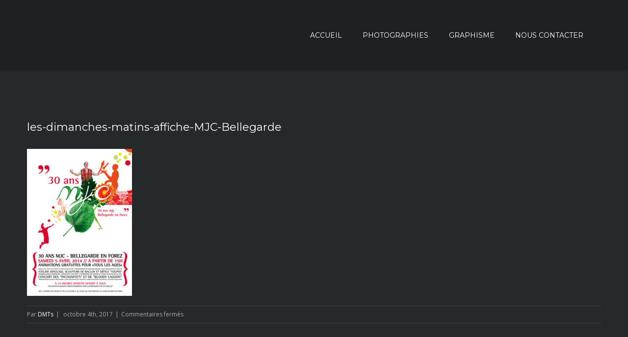

--- FILE ---
content_type: text/html; charset=UTF-8
request_url: https://lesdimanchesmatins.fr/les-dimanches-matins-affiche-mjc-bellegarde/
body_size: 6314
content:
<!DOCTYPE html>
<html class="" lang="fr-FR" prefix="og: http://ogp.me/ns# fb: http://ogp.me/ns/fb#">
<head>
	<meta http-equiv="X-UA-Compatible" content="IE=edge" />

	<meta http-equiv="Content-Type" content="text/html; charset=utf-8"/>

	
	<meta name="viewport" content="width=device-width, initial-scale=1" />
	<title>les-dimanches-matins-affiche-MJC-Bellegarde &#8211; LES DIMANCHES MATINS</title>
<link rel="alternate" type="application/rss+xml" title="LES DIMANCHES MATINS &raquo; Flux" href="https://lesdimanchesmatins.fr/feed/" />
<link rel="alternate" type="application/rss+xml" title="LES DIMANCHES MATINS &raquo; Flux des commentaires" href="https://lesdimanchesmatins.fr/comments/feed/" />
			<link rel="shortcut icon" href="//lesdimanchesmatins.fr/wp-content/uploads/2017/09/favicon16-1.png" type="image/x-icon" />
					<!-- For iPhone -->
			<link rel="apple-touch-icon-precomposed" href="//lesdimanchesmatins.fr/wp-content/uploads/2017/09/favicon52-1.png">
					<!-- For iPad -->
			<link rel="apple-touch-icon-precomposed" sizes="72x72" href="//lesdimanchesmatins.fr/wp-content/uploads/2017/09/favicon72-1.png">
					<!-- For iPad Retina display -->
			<link rel="apple-touch-icon-precomposed" sizes="144x144" href="">
		
		<meta property="og:title" content="les-dimanches-matins-affiche-MJC-Bellegarde"/>
		<meta property="og:type" content="article"/>
		<meta property="og:url" content="https://lesdimanchesmatins.fr/les-dimanches-matins-affiche-mjc-bellegarde/"/>
		<meta property="og:site_name" content="LES DIMANCHES MATINS"/>
		<meta property="og:description" content=""/>

				<script type="text/javascript">
			window._wpemojiSettings = {"baseUrl":"https:\/\/s.w.org\/images\/core\/emoji\/72x72\/","ext":".png","source":{"concatemoji":"https:\/\/lesdimanchesmatins.fr\/wp-includes\/js\/wp-emoji-release.min.js?ver=4.4.34"}};
			!function(e,n,t){var a;function i(e){var t=n.createElement("canvas"),a=t.getContext&&t.getContext("2d"),i=String.fromCharCode;return!(!a||!a.fillText)&&(a.textBaseline="top",a.font="600 32px Arial","flag"===e?(a.fillText(i(55356,56806,55356,56826),0,0),3e3<t.toDataURL().length):"diversity"===e?(a.fillText(i(55356,57221),0,0),t=a.getImageData(16,16,1,1).data,a.fillText(i(55356,57221,55356,57343),0,0),(t=a.getImageData(16,16,1,1).data)[0],t[1],t[2],t[3],!0):("simple"===e?a.fillText(i(55357,56835),0,0):a.fillText(i(55356,57135),0,0),0!==a.getImageData(16,16,1,1).data[0]))}function o(e){var t=n.createElement("script");t.src=e,t.type="text/javascript",n.getElementsByTagName("head")[0].appendChild(t)}t.supports={simple:i("simple"),flag:i("flag"),unicode8:i("unicode8"),diversity:i("diversity")},t.DOMReady=!1,t.readyCallback=function(){t.DOMReady=!0},t.supports.simple&&t.supports.flag&&t.supports.unicode8&&t.supports.diversity||(a=function(){t.readyCallback()},n.addEventListener?(n.addEventListener("DOMContentLoaded",a,!1),e.addEventListener("load",a,!1)):(e.attachEvent("onload",a),n.attachEvent("onreadystatechange",function(){"complete"===n.readyState&&t.readyCallback()})),(a=t.source||{}).concatemoji?o(a.concatemoji):a.wpemoji&&a.twemoji&&(o(a.twemoji),o(a.wpemoji)))}(window,document,window._wpemojiSettings);
		</script>
		<style type="text/css">
img.wp-smiley,
img.emoji {
	display: inline !important;
	border: none !important;
	box-shadow: none !important;
	height: 1em !important;
	width: 1em !important;
	margin: 0 .07em !important;
	vertical-align: -0.1em !important;
	background: none !important;
	padding: 0 !important;
}
</style>
<link rel='stylesheet' id='avada-stylesheet-css'  href='https://lesdimanchesmatins.fr/wp-content/themes/Avada/assets/css/style.min.css?ver=5.0.6' type='text/css' media='all' />
<!--[if lte IE 9]>
<link rel='stylesheet' id='avada-shortcodes-css'  href='https://lesdimanchesmatins.fr/wp-content/themes/Avada/shortcodes.css?ver=5.0.6' type='text/css' media='all' />
<![endif]-->
<link rel='stylesheet' id='fontawesome-css'  href='https://lesdimanchesmatins.fr/wp-content/themes/Avada/assets/fonts/fontawesome/font-awesome.css?ver=5.0.6' type='text/css' media='all' />
<!--[if lte IE 9]>
<link rel='stylesheet' id='avada-IE-fontawesome-css'  href='https://lesdimanchesmatins.fr/wp-content/themes/Avada/assets/fonts/fontawesome/font-awesome.css?ver=5.0.6' type='text/css' media='all' />
<![endif]-->
<!--[if lte IE 8]>
<link rel='stylesheet' id='avada-IE8-css'  href='https://lesdimanchesmatins.fr/wp-content/themes/Avada/assets/css/ie8.css?ver=5.0.6' type='text/css' media='all' />
<![endif]-->
<!--[if IE]>
<link rel='stylesheet' id='avada-IE-css'  href='https://lesdimanchesmatins.fr/wp-content/themes/Avada/assets/css/ie.css?ver=5.0.6' type='text/css' media='all' />
<![endif]-->
<link rel='stylesheet' id='avada-iLightbox-css'  href='https://lesdimanchesmatins.fr/wp-content/themes/Avada/ilightbox.css?ver=5.0.6' type='text/css' media='all' />
<link rel='stylesheet' id='avada-animations-css'  href='https://lesdimanchesmatins.fr/wp-content/themes/Avada/animations.css?ver=5.0.6' type='text/css' media='all' />
<link rel='stylesheet' id='fusion-builder-shortcodes-css'  href='https://lesdimanchesmatins.fr/wp-content/plugins/fusion-builder/css/fusion-shortcodes.min.css?ver=1.0.6' type='text/css' media='all' />
<link rel='stylesheet' id='avada-dynamic-css-css'  href='//lesdimanchesmatins.fr/wp-content/uploads/avada-styles/avada-1623.css?timestamp=1742670783&#038;ver=5.0.6' type='text/css' media='all' />
<link rel='stylesheet' id='avada_google_fonts-css'  href='https://fonts.googleapis.com/css?family=Montserrat%3A400%7COpen+Sans%3A400&#038;subset=latin' type='text/css' media='all' />
<script type='text/javascript' src='https://lesdimanchesmatins.fr/wp-includes/js/jquery/jquery.js?ver=1.11.3'></script>
<script type='text/javascript' src='https://lesdimanchesmatins.fr/wp-includes/js/jquery/jquery-migrate.min.js?ver=1.2.1'></script>
<!--[if lt IE 9]>
<script type='text/javascript' src='https://lesdimanchesmatins.fr/wp-content/themes/Avada/assets/js/html5shiv.js?ver=5.0.6'></script>
<![endif]-->
<!--[if lt IE 9]>
<script type='text/javascript' src='https://lesdimanchesmatins.fr/wp-content/themes/Avada/assets/js/excanvas.js?ver=5.0.6'></script>
<![endif]-->
<link rel='https://api.w.org/' href='https://lesdimanchesmatins.fr/wp-json/' />
<link rel="EditURI" type="application/rsd+xml" title="RSD" href="https://lesdimanchesmatins.fr/xmlrpc.php?rsd" />
<link rel="wlwmanifest" type="application/wlwmanifest+xml" href="https://lesdimanchesmatins.fr/wp-includes/wlwmanifest.xml" /> 
<meta name="generator" content="WordPress 4.4.34" />
<link rel="canonical" href="https://lesdimanchesmatins.fr/les-dimanches-matins-affiche-mjc-bellegarde/" />
<link rel='shortlink' href='https://lesdimanchesmatins.fr/?p=1623' />
<link rel="alternate" type="application/json+oembed" href="https://lesdimanchesmatins.fr/wp-json/oembed/1.0/embed?url=https%3A%2F%2Flesdimanchesmatins.fr%2Fles-dimanches-matins-affiche-mjc-bellegarde%2F" />
<link rel="alternate" type="text/xml+oembed" href="https://lesdimanchesmatins.fr/wp-json/oembed/1.0/embed?url=https%3A%2F%2Flesdimanchesmatins.fr%2Fles-dimanches-matins-affiche-mjc-bellegarde%2F&#038;format=xml" />
		<style type="text/css">.recentcomments a{display:inline !important;padding:0 !important;margin:0 !important;}</style>
		<link rel="icon" href="https://lesdimanchesmatins.fr/wp-content/uploads/2017/10/TG-Thumb.png" sizes="32x32" />
<link rel="icon" href="https://lesdimanchesmatins.fr/wp-content/uploads/2017/10/TG-Thumb.png" sizes="192x192" />
<link rel="apple-touch-icon-precomposed" href="https://lesdimanchesmatins.fr/wp-content/uploads/2017/10/TG-Thumb.png" />
<meta name="msapplication-TileImage" content="https://lesdimanchesmatins.fr/wp-content/uploads/2017/10/TG-Thumb.png" />

	
	<script type="text/javascript">
		var doc = document.documentElement;
		doc.setAttribute('data-useragent', navigator.userAgent);
	</script>

	
	</head>
<body class="attachment single single-attachment postid-1623 attachmentid-1623 attachment-jpeg fusion-body no-tablet-sticky-header no-mobile-sticky-header no-mobile-slidingbar mobile-logo-pos-left layout-wide-mode fusion-top-header menu-text-align-left mobile-menu-design-modern fusion-image-hovers fusion-show-pagination-text">
				<div id="wrapper" class="">
		<div id="home" style="position:relative;top:1px;"></div>
				
		
			<header class="fusion-header-wrapper">
				<div class="fusion-header-v1 fusion-logo-left fusion-sticky-menu- fusion-sticky-logo- fusion-mobile-logo- fusion-mobile-menu-design-modern ">
					<div class="fusion-header-sticky-height"></div>
<div class="fusion-header">
	<div class="fusion-row">
		
<div class="fusion-logo" data-margin-top="31px" data-margin-bottom="31px" data-margin-left="0px" data-margin-right="0px">
			</div>		<nav class="fusion-main-menu"><ul id="menu-menu-dimanches-matins" class="fusion-menu"><li  id="menu-item-1710"  class="menu-item menu-item-type-post_type menu-item-object-page menu-item-1710"  ><a  href="https://lesdimanchesmatins.fr/"><span class="menu-text">ACCUEIL</span></a></li><li  id="menu-item-1720"  class="menu-item menu-item-type-post_type menu-item-object-page menu-item-1720"  ><a  href="https://lesdimanchesmatins.fr/photographies/"><span class="menu-text">PHOTOGRAPHIES</span></a></li><li  id="menu-item-1708"  class="menu-item menu-item-type-post_type menu-item-object-page menu-item-1708"  ><a  href="https://lesdimanchesmatins.fr/graphisme/"><span class="menu-text">GRAPHISME</span></a></li><li  id="menu-item-1721"  class="menu-item menu-item-type-post_type menu-item-object-page menu-item-1721"  ><a  href="https://lesdimanchesmatins.fr/contacts/"><span class="menu-text">NOUS CONTACTER</span></a></li></ul></nav>			<div class="fusion-mobile-menu-icons">
							<a href="#" class="fusion-icon fusion-icon-bars"></a>
		
		
			</div>


<nav class="fusion-mobile-nav-holder"></nav>

	</div>
</div>
				</div>
				<div class="fusion-clearfix"></div>
			</header>
					
		<div id="sliders-container">
					</div>
				
							
		
		
						<div id="main" class="clearfix " style="">
			<div class="fusion-row" style="">

<div id="content" style="width: 100%;">

	
			<article id="post-1623" class="post post-1623 attachment type-attachment status-inherit hentry">
						
																			
							<h2 class="entry-title fusion-post-title">les-dimanches-matins-affiche-MJC-Bellegarde</h2>						<div class="post-content">
				<p class="attachment"><a data-rel="iLightbox[postimages]" data-title="les-dimanches-matins-affiche-MJC-Bellegarde" data-caption="" href='https://lesdimanchesmatins.fr/wp-content/uploads/2017/10/les-dimanches-matins-affiche-MJC-Bellegarde-1.jpg'><img width="214" height="300" src="https://lesdimanchesmatins.fr/wp-content/uploads/2017/10/les-dimanches-matins-affiche-MJC-Bellegarde-1-214x300.jpg" class="attachment-medium size-medium" alt="les-dimanches-matins-affiche-MJC-Bellegarde" srcset="https://lesdimanchesmatins.fr/wp-content/uploads/2017/10/les-dimanches-matins-affiche-MJC-Bellegarde-1-200x280.jpg 200w, https://lesdimanchesmatins.fr/wp-content/uploads/2017/10/les-dimanches-matins-affiche-MJC-Bellegarde-1-214x300.jpg 214w, https://lesdimanchesmatins.fr/wp-content/uploads/2017/10/les-dimanches-matins-affiche-MJC-Bellegarde-1-400x560.jpg 400w, https://lesdimanchesmatins.fr/wp-content/uploads/2017/10/les-dimanches-matins-affiche-MJC-Bellegarde-1.jpg 450w" sizes="(max-width: 214px) 100vw, 214px" /></a></p>
							</div>

							<div class="fusion-meta-info"><div class="fusion-meta-info-wrapper">Par <span class="vcard"><span class="fn"><a href="https://lesdimanchesmatins.fr/author/admin5037/" title="Articles par DMTs" rel="author">DMTs</a></span></span><span class="fusion-inline-sep">|</span>
	
	
			<span class="updated" style="display:none;">
			2017-10-04T08:47:38+00:00		</span>
	
<span>octobre 4th, 2017</span><span class="fusion-inline-sep">|</span><span class="fusion-comments"><span>Commentaires fermés<span class="screen-reader-text"> sur les-dimanches-matins-affiche-MJC-Bellegarde</span></span></span></div></div>							<div class="fusion-sharing-box fusion-single-sharing-box share-box">
				<h4>Share This Story, Choose Your Platform!</h4>
				<div class="fusion-social-networks boxed-icons"><div class="fusion-social-networks-wrapper"><a  class="fusion-social-network-icon fusion-tooltip fusion-facebook fusion-icon-facebook" style="color:#ffffff;background-color:#aa1b31;border-color:#aa1b31;border-radius:2px;" href="http://www.facebook.com/sharer.php?m2w&amp;s=100&amp;p&#091;url&#093;=https://lesdimanchesmatins.fr/les-dimanches-matins-affiche-mjc-bellegarde/&amp;p&#091;images&#093;&#091;0&#093;=https://lesdimanchesmatins.fr/wp-content/uploads/2017/10/les-dimanches-matins-affiche-MJC-Bellegarde-1.jpg&amp;p&#091;title&#093;=les-dimanches-matins-affiche-MJC-Bellegarde" target="_blank" rel="noopener noreferrer" data-placement="top" data-title="Facebook" data-toggle="tooltip" title="Facebook"><span class="screen-reader-text">Facebook</span></a><a  class="fusion-social-network-icon fusion-tooltip fusion-twitter fusion-icon-twitter" style="color:#ffffff;background-color:#aa1b31;border-color:#aa1b31;border-radius:2px;" href="https://twitter.com/share?text=les-dimanches-matins-affiche-MJC-Bellegarde&amp;url=https%3A%2F%2Flesdimanchesmatins.fr%2Fles-dimanches-matins-affiche-mjc-bellegarde%2F" target="_blank" rel="noopener noreferrer" data-placement="top" data-title="Twitter" data-toggle="tooltip" title="Twitter"><span class="screen-reader-text">Twitter</span></a><a  class="fusion-social-network-icon fusion-tooltip fusion-linkedin fusion-icon-linkedin" style="color:#ffffff;background-color:#aa1b31;border-color:#aa1b31;border-radius:2px;" href="https://www.linkedin.com/shareArticle?mini=true&amp;url=https://lesdimanchesmatins.fr/les-dimanches-matins-affiche-mjc-bellegarde/&amp;title=les-dimanches-matins-affiche-MJC-Bellegarde&amp;summary=" target="_blank" rel="noopener noreferrer" data-placement="top" data-title="Linkedin" data-toggle="tooltip" title="Linkedin"><span class="screen-reader-text">Linkedin</span></a><a  class="fusion-social-network-icon fusion-tooltip fusion-reddit fusion-icon-reddit" style="color:#ffffff;background-color:#aa1b31;border-color:#aa1b31;border-radius:2px;" href="http://reddit.com/submit?url=https://lesdimanchesmatins.fr/les-dimanches-matins-affiche-mjc-bellegarde/&amp;title=les-dimanches-matins-affiche-MJC-Bellegarde" target="_blank" rel="noopener noreferrer" data-placement="top" data-title="Reddit" data-toggle="tooltip" title="Reddit"><span class="screen-reader-text">Reddit</span></a><a  class="fusion-social-network-icon fusion-tooltip fusion-pinterest fusion-icon-pinterest" style="color:#ffffff;background-color:#aa1b31;border-color:#aa1b31;border-radius:2px;" href="http://pinterest.com/pin/create/button/?url=https%3A%2F%2Flesdimanchesmatins.fr%2Fles-dimanches-matins-affiche-mjc-bellegarde%2F&amp;description=&amp;media=https%3A%2F%2Flesdimanchesmatins.fr%2Fwp-content%2Fuploads%2F2017%2F10%2Fles-dimanches-matins-affiche-MJC-Bellegarde-1.jpg" target="_blank" rel="noopener noreferrer" data-placement="top" data-title="Pinterest" data-toggle="tooltip" title="Pinterest"><span class="screen-reader-text">Pinterest</span></a><a  class="fusion-social-network-icon fusion-tooltip fusion-mail fusion-icon-mail fusion-last-social-icon" style="color:#ffffff;background-color:#aa1b31;border-color:#aa1b31;border-radius:2px;" href="mailto:?&#115;u&#098;&#106;&#101;ct=les-dima&#110;ches&#045;ma&#116;in&#115;-a&#102;&#102;&#105;c&#104;e&#045;M&#074;C&#045;&#066;e&#108;&#108;&#101;g&#097;&#114;d&#101;&#038;bo&#100;&#121;=h&#116;t&#112;s&#058;&#047;/&#108;&#101;sdi&#109;anc&#104;&#101;&#115;ma&#116;&#105;&#110;s.fr&#047;&#108;&#101;&#115;&#045;dimanc&#104;es&#045;&#109;atin&#115;-affiche-m&#106;c&#045;be&#108;legar&#100;&#101;&#047;" target="_self" rel="noopener noreferrer" data-placement="top" data-title="Email" data-toggle="tooltip" title="Email"><span class="screen-reader-text">Email</span></a><div class="fusion-clearfix"></div></div></div>			</div>
											
														



									</article>
		</div>

				</div>  <!-- fusion-row -->
			</div>  <!-- #main -->
			
			
			
			
										
				<div class="fusion-footer">

																
						<footer class="fusion-footer-widget-area fusion-widget-area">
							<div class="fusion-row">
								<div class="fusion-columns fusion-columns-4 fusion-widget-area">
									
																																							<div class="fusion-column col-lg-3 col-md-3 col-sm-3">
												<div id="text-2" class="fusion-footer-widget-column widget widget_text"><h4 class="widget-title">COME FIND US</h4>			<div class="textwidget">12345 North Main Street<br />
New York, NY 555555<br />
Phone: 1.800.555.6789<br />
Email: support@theme-fusion.com<br /></div>
		<div style="clear:both;"></div></div><div id="text-3" class="fusion-footer-widget-column widget widget_text"><h4 class="widget-title">COME FIND US</h4>			<div class="textwidget">12345 North Main Street<br />
New York, NY 555555<br />
Phone: 1.800.555.6789<br />
Email: support@theme-fusion.com<br /></div>
		<div style="clear:both;"></div></div>																																				</div>
																																								<div class="fusion-column col-lg-3 col-md-3 col-sm-3">
														<div id="recent-posts-4" class="fusion-footer-widget-column widget widget_recent_entries">		<h4 class="widget-title">Articles récents</h4>		<ul>
					<li>
				<a href="https://lesdimanchesmatins.fr/remember-the-white-balance-forget-the-histogram/">Remember the White Balance, Forget the Histogram</a>
						</li>
					<li>
				<a href="https://lesdimanchesmatins.fr/learning-to-see-working-around-the-iconic-vacation-shot/">Learning to See &#8211; Working Around the Iconic Vacation Shot</a>
						</li>
				</ul>
		<div style="clear:both;"></div></div>				<div id="recent-posts-6" class="fusion-footer-widget-column widget widget_recent_entries">		<h4 class="widget-title">Articles récents</h4>		<ul>
					<li>
				<a href="https://lesdimanchesmatins.fr/remember-the-white-balance-forget-the-histogram/">Remember the White Balance, Forget the Histogram</a>
						</li>
					<li>
				<a href="https://lesdimanchesmatins.fr/learning-to-see-working-around-the-iconic-vacation-shot/">Learning to See &#8211; Working Around the Iconic Vacation Shot</a>
						</li>
				</ul>
		<div style="clear:both;"></div></div>																																						</div>
																																								<div class="fusion-column col-lg-3 col-md-3 col-sm-3">
												<div id="text-4" class="fusion-footer-widget-column widget widget_text"><h4 class="widget-title">OPENING TIMES</h4>			<div class="textwidget"><p>Weekdays Monday - Friday<br />
<span style="color:#495053">09:00 - 19:00</span></p>
<p>Weekends Saturday - Sunday<br />
<span style="color:#495053">09:00 - 21:00</span></p>
</div>
		<div style="clear:both;"></div></div><div id="text-8" class="fusion-footer-widget-column widget widget_text"><h4 class="widget-title">OPENING TIMES</h4>			<div class="textwidget"><p>Weekdays Monday - Friday<br />
<span style="color:#495053">09:00 - 19:00</span></p>
<p>Weekends Saturday - Sunday<br />
<span style="color:#495053">09:00 - 21:00</span></p>
</div>
		<div style="clear:both;"></div></div>																																				</div>
																																								<div class="fusion-column fusion-column-last col-lg-3 col-md-3 col-sm-3">
												<div id="text-5" class="fusion-footer-widget-column widget widget_text">			<div class="textwidget"><div class="imageframe-liftup"><span class="fusion-imageframe imageframe-none imageframe-1"><a class="fusion-no-lightbox" href="https://avada.theme-fusion.com/gym/membership" target="_self"><img src="https://avada.theme-fusion.com/gym/wp-content/uploads/sites/9/2015/12/gym_ad-compressor.jpg" width="" height="" alt="" class="img-responsive"/></a></span></div></div>
		<div style="clear:both;"></div></div><div id="text-9" class="fusion-footer-widget-column widget widget_text">			<div class="textwidget"><div class="imageframe-liftup"><span class="fusion-imageframe imageframe-none imageframe-2"><a class="fusion-no-lightbox" href="https://avada.theme-fusion.com/gym/membership" target="_self"><img src="https://avada.theme-fusion.com/gym/wp-content/uploads/sites/9/2015/12/gym_ad-compressor.jpg" width="" height="" alt="" class="img-responsive"/></a></span></div></div>
		<div style="clear:both;"></div></div>																																				</div>
																																																									
									<div class="fusion-clearfix"></div>
								</div> <!-- fusion-columns -->
							</div> <!-- fusion-row -->
						</footer> <!-- fusion-footer-widget-area -->
					
																
						<footer id="footer" class="fusion-footer-copyright-area">
							<div class="fusion-row">
								<div class="fusion-copyright-content">

											<div class="fusion-copyright-notice">
			<div>© Copyright 2017   |   All Rights Reserved   |  <a href="http://lesdimanchesmatins.fr/index.php/mentions-legales/">MENTIONS LÉGALES</a></div>
		</div>
					<div class="fusion-social-links-footer">
				<div class="fusion-social-networks boxed-icons"><div class="fusion-social-networks-wrapper"><a  class="fusion-social-network-icon fusion-tooltip fusion-facebook fusion-icon-facebook" style="color:#ffffff;background-color:#aa1b31;border-color:#aa1b31;border-radius:2px;" href="https://www.facebook.com/lesdimanchesmatins/" target="_blank" rel="noopener noreferrer" data-placement="top" data-title="Facebook" data-toggle="tooltip" title="Facebook"><span class="screen-reader-text">Facebook</span></a></div></div>			</div>
		
								</div> <!-- fusion-fusion-copyright-content -->
							</div> <!-- fusion-row -->
						</footer> <!-- #footer -->
									</div> <!-- fusion-footer -->
					</div> <!-- wrapper -->

				
		<a class="fusion-one-page-text-link fusion-page-load-link"></a>

		<!-- W3TC-include-js-head -->

		<script type='text/javascript'>
/* <![CDATA[ */
var toTopscreenReaderText = {"label":"Aller en haut"};
var avadaVars = {"admin_ajax":"https:\/\/lesdimanchesmatins.fr\/wp-admin\/admin-ajax.php","admin_ajax_nonce":"84e1499efc","protocol":"1","theme_url":"https:\/\/lesdimanchesmatins.fr\/wp-content\/themes\/Avada","dropdown_goto":"Aller \u00e0...","mobile_nav_cart":"Panier","page_smoothHeight":"false","flex_smoothHeight":"false","language_flag":"","infinite_blog_finished_msg":"<em>All posts displayed.<\/em>","infinite_finished_msg":"<em>Tous les \u00e9l\u00e9ments affich\u00e9s.<\/em>","infinite_blog_text":"<em>Chargement des articles suivants...<\/em>","portfolio_loading_text":"<em>Loading Portfolio Items...<\/em>","faqs_loading_text":"<em>Loading FAQ Items...<\/em>","order_actions":"D\u00e9tails","avada_rev_styles":"1","avada_styles_dropdowns":"1","blog_grid_column_spacing":"40","blog_pagination_type":"load_more_button","carousel_speed":"2500","counter_box_speed":"1000","content_break_point":"800","disable_mobile_animate_css":"0","disable_mobile_image_hovers":"0","portfolio_pagination_type":"Pagination","form_bg_color":"rgba(35,38,40,0.5)","header_transparency":"0","header_padding_bottom":"2.5%","header_padding_top":"2.5%","header_position":"Top","header_sticky":"0","header_sticky_tablet":"0","header_sticky_mobile":"0","header_sticky_type2_layout":"menu_only","sticky_header_shrinkage":"1","is_responsive":"1","is_ssl":"true","isotope_type":"masonry","layout_mode":"wide","lightbox_animation_speed":"Normal","lightbox_arrows":"1","lightbox_autoplay":"0","lightbox_behavior":"all","lightbox_desc":"0","lightbox_deeplinking":"1","lightbox_gallery":"1","lightbox_opacity":"0.96","lightbox_path":"horizontal","lightbox_post_images":"1","lightbox_skin":"parade","lightbox_slideshow_speed":"5000","lightbox_social":"1","lightbox_title":"0","lightbox_video_height":"720","lightbox_video_width":"1280","logo_alignment":"Left","logo_margin_bottom":"31px","logo_margin_top":"31px","megamenu_max_width":"1100","mobile_menu_design":"modern","nav_height":"83","nav_highlight_border":"0","page_title_fading":"0","pagination_video_slide":"0","related_posts_speed":"2500","submenu_slideout":"1","side_header_break_point":"1100","sidenav_behavior":"Hover","site_width":"1170px","slider_position":"below","slideshow_autoplay":"1","slideshow_speed":"7000","smooth_scrolling":"0","status_lightbox":"1","status_totop_mobile":"1","status_vimeo":"1","status_yt":"1","testimonials_speed":"4000","tfes_animation":"sides","tfes_autoplay":"1","tfes_interval":"3000","tfes_speed":"800","tfes_width":"150","title_style_type":"underline solid","title_margin_top":"0px","title_margin_bottom":"30px","typography_responsive":"1","typography_sensitivity":"1","typography_factor":"1.5","woocommerce_shop_page_columns":"","woocommerce_checkout_error":"Certains champs ne sont pas correctement renseign\u00e9s.","side_header_width":"0"};
/* ]]> */
</script>
<script type='text/javascript' src='https://lesdimanchesmatins.fr/wp-content/themes/Avada/assets/js/main.min.js?ver=5.0.6' async ></script> 
<!--[if IE 9]>
<script type='text/javascript' src='https://lesdimanchesmatins.fr/wp-content/themes/Avada/assets/js/avada-ie9.js?ver=5.0.6'></script>
<![endif]-->
<!--[if lt IE 9]>
<script type='text/javascript' src='https://lesdimanchesmatins.fr/wp-content/themes/Avada/assets/js/respond.js?ver=5.0.6'></script>
<![endif]-->
<script type='text/javascript' src='https://lesdimanchesmatins.fr/wp-includes/js/wp-embed.min.js?ver=4.4.34'></script>

			</body>
</html>


--- FILE ---
content_type: text/css
request_url: https://lesdimanchesmatins.fr/wp-content/uploads/avada-styles/avada-1623.css?timestamp=1742670783&ver=5.0.6
body_size: 16474
content:
/********* Compiled - Do not edit *********/
@font-face{font-family:;src:;font-weight: normal;font-style: normal;}.Avada_506{color:green;}body,html,html body.custom-background{background-color:#25292b;}#main,#slidingbar,.fusion-footer-copyright-area,.fusion-footer-widget-area,.fusion-page-title-bar,.fusion-secondary-header,.header-v4 #small-nav,.header-v5 #small-nav,.sticky-header .sticky-shadow,.tfs-slider .slide-content-container{padding-left:30px;padding-right:30px;}.width-100 .fusion-fullwidth{margin-left:-30px;margin-right:-30px;}.fusion-mobile-menu-design-modern .fusion-mobile-nav-holder li a{padding-left:30px;padding-right:30px;}.fusion-mobile-menu-design-modern .fusion-mobile-nav-holder .fusion-mobile-nav-item .fusion-open-submenu{padding-right:35px;}.fusion-mobile-menu-design-modern .fusion-mobile-nav-holder .fusion-mobile-nav-item a{padding-left:30px;padding-right:30px;}.fusion-mobile-menu-design-modern .fusion-mobile-nav-holder .fusion-mobile-nav-item li a{padding-left:39px;}.fusion-mobile-menu-design-modern .fusion-mobile-nav-holder .fusion-mobile-nav-item li li a{padding-left:48px;}.fusion-mobile-menu-design-modern .fusion-mobile-nav-holder .fusion-mobile-nav-item li li li a{padding-left:57px;}.fusion-mobile-menu-design-modern .fusion-mobile-nav-holder .fusion-mobile-nav-item li li li li a{padding-left:66px;}.event-is-recurring:hover,.tooltip-shortcode,a:hover{color:#aa1b31;}#main .about-author .title a:hover,#main .post h2 a:hover,#slidingbar-area .fusion-accordian .panel-title a:hover,#slidingbar-area .widget li.recentcomments:hover:before,#slidingbar-area ul li a:hover,#wrapper .fusion-widget-area .current-menu-item > a,#wrapper .fusion-widget-area .current-menu-item > a:before,#wrapper .fusion-widget-area .current_page_item > a,#wrapper .fusion-widget-area .current_page_item > a:before,#wrapper .jtwt .jtwt_tweet a:hover,.content-box-percentage,.fusion-accordian .panel-title a:hover,.fusion-content-widget-area .widget .recentcomments:hover:before,.fusion-content-widget-area .widget li a:hover,.fusion-content-widget-area .widget li a:hover:before,.fusion-content-widget-area .widget_archive li a:hover:before,.fusion-content-widget-area .widget_categories li a:hover,.fusion-content-widget-area .widget_categories li a:hover:before,.fusion-content-widget-area .widget_links li a:hover:before,.fusion-content-widget-area .widget_nav_menu li a:hover:before,.fusion-content-widget-area .widget_pages li a:hover:before,.fusion-content-widget-area .widget_recent_entries li a:hover:before,.fusion-copyright-notice a:hover,.fusion-date-and-formats .fusion-format-box i,.fusion-filters .fusion-filter.fusion-active a,.fusion-footer-widget-area a:hover,.fusion-login-box a:hover,.fusion-popover,.fusion-read-more:hover:after,.more a:hover:after,.pagination-next:hover:after,.pagination-prev:hover:before,.price > .amount,.price ins .amount,.project-content .project-info .project-info-box a:hover,.side-nav .arrow:hover:after,.side-nav li.current_page_ancestor > a,.side-nav ul > li.current_page_item > a,.single-navigation a[rel=next]:hover:after,.single-navigation a[rel=prev]:hover:before,.slidingbar-area .widget li a:hover:before,.slidingbar-area a:hover,.star-rating span:before,.star-rating:before,.tooltip-shortcode,h5.toggle:hover a,span.dropcap{color:#aa1b31;}.fusion-accordian .panel-title a:hover .fa-fusion-box{background-color:#aa1b31 !important;border-color:#aa1b31 !important;}.fusion-content-widget-area .fusion-image-wrapper .fusion-rollover .fusion-rollover-content a:hover{color:#333333;}.star-rating span:before,.star-rating:before{color:#aa1b31;}#slidingbar-area .tagcloud a:hover,.fusion-body .fusion-footer-widget-area .tagcloud a:hover,.tagcloud a:hover{color:#FFFFFF;text-shadow:none;-webkit-text-shadow:none;-moz-text-shadow:none;}#nav ul li > a:hover,#sticky-nav ul li > a:hover,#wrapper .fusion-tabs-widget .tab-holder .tabs li.active a,#wrapper .fusion-tabs.classic .nav-tabs > li.active .tab-link,#wrapper .fusion-tabs.classic .nav-tabs > li.active .tab-link:focus,#wrapper .fusion-tabs.classic .nav-tabs > li.active .tab-link:hover,#wrapper .fusion-tabs.vertical-tabs.classic .nav-tabs > li.active .tab-link,#wrapper .post-content blockquote,.fusion-filters .fusion-filter.fusion-active a,.fusion-hide-pagination-text .pagination-next:hover,.fusion-hide-pagination-text .pagination-prev:hover,.pagination .current,.pagination a.inactive:hover,.progress-bar-content,.reading-box,.tagcloud a:hover{border-color:#aa1b31;}#wrapper .side-nav li.current_page_item a{border-right-color:#aa1b31;border-left-color:#aa1b31;}#toTop:hover,#wrapper .search-table .search-button input[type="submit"]:hover,.circle-yes ul li:before,.fusion-accordian .panel-title .active .fa-fusion-box,.fusion-date-and-formats .fusion-date-box,.pagination .current,.progress-bar-content,.table-2 table thead,.tagcloud a:hover,ul.arrow li:before,ul.circle-yes li:before{background-color:#aa1b31;}#fusion-gmap-container,#main,#sliders-container,#wrapper,.fusion-separator .icon-wrapper,body,html{background-color:#25292b;}.fusion-footer-widget-area{background-color:#1e2123;border-color:#1e2123;border-top-width:12px;padding-top:88px;padding-bottom:100px;}#wrapper .fusion-footer-widget-area .fusion-tabs-widget .tab-holder .tabs li{border-color:#1e2123;}.fusion-footer-copyright-area{background-color:#191c1e;border-color:#191c1e;border-top-width:1px;padding-top:23px;padding-bottom:21px;}.fusion-copyright-notice{color:#999999;font-size:13px;}.fusion-copyright-notice a{color:#999999;}.fusion-footer-copyright-area a:hover{color:#aa1b31;}.sep-boxed-pricing .panel-heading{background-color:#ffffff;border-color:#ffffff;}.full-boxed-pricing.fusion-pricing-table .standout .panel-heading h3,.fusion-pricing-table .panel-body .price .decimal-part,.fusion-pricing-table .panel-body .price .integer-part{color:#ffffff;}.fusion-image-wrapper .fusion-rollover{background-image:linear-gradient(top, rgba(170,46,64,0.56) 0%, #aa1b31 100%);background-image:-webkit-gradient(linear, left top, left bottom, color-stop(0, rgba(170,46,64,0.56)), color-stop(1, #aa1b31));background-image:filter: progid:DXImageTransform.Microsoft.gradient(startColorstr=#aa2e40, endColorstr=#aa1b31), progid: DXImageTransform.Microsoft.Alpha(Opacity=0);background-image:-webkit-linear-gradient(top, rgba(170,46,64,0.56) 0%, #aa1b31 100%);background-image:-moz-linear-gradient(top, rgba(170,46,64,0.56) 0%, #aa1b31 100%);background-image:-ms-linear-gradient(top, rgba(170,46,64,0.56) 0%, #aa1b31 100%);background-image:-o-linear-gradient(top, rgba(170,46,64,0.56) 0%, #aa1b31 100%);}.no-cssgradients .fusion-image-wrapper .fusion-rollover{background:#aa2e40;}.fusion-image-wrapper:hover .fusion-rollover{filter:progid:DXImageTransform.Microsoft.gradient(startColorstr=#aa2e40, endColorstr=#aa1b31), progid: DXImageTransform.Microsoft.Alpha(Opacity=100);}#main .comment-submit,#reviews input#submit,.button-default,.button.default,.comment-form input[type="submit"],.fusion-button-default,.fusion-portfolio-one .fusion-button,.post-password-form input[type="submit"],.ticket-selector-submit-btn[type=submit]{background:#ee6059;color:#ffffff;filter:progid:DXImageTransform.Microsoft.gradient(startColorstr=#ee6059, endColorstr=#ee6059);transition:all .2s;-webkit-transition:all .2s;-moz-transition:all .2s;-ms-transition:all .2s;-o-transition:all .2s;}.link-type-button-bar .fusion-read-more,.no-cssgradients #main .comment-submit,.no-cssgradients #reviews input#submit,.no-cssgradients .button-default,.no-cssgradients .button.default,.no-cssgradients .comment-form input[type="submit"],.no-cssgradients .fusion-button-default,.no-cssgradients .fusion-portfolio-one .fusion-button,.no-cssgradients .post-password-form input[type="submit"],.no-cssgradients .ticket-selector-submit-btn[type="submit"]{background:#ee6059;}#main .comment-submit:hover,#reviews input#submit:hover,.button-default:hover,.button.default:hover,.comment-form input[type="submit"]:hover,.fusion-button-default:hover,.fusion-portfolio-one .fusion-button:hover,.post-password-form input[type="submit"]:hover,.ticket-selector-submit-btn[type="submit"]:hover{background:#e05a53;color:#ffffff;filter:progid:DXImageTransform.Microsoft.gradient(startColorstr=#e05a53, endColorstr=#e05a53);}.no-cssgradients #main .comment-submit:hover,.no-cssgradients #reviews input#submit:hover,.no-cssgradients .button-default:hover,.no-cssgradients .comment-form input[type="submit"]:hover,.no-cssgradients .fusion-button-default:hover,.no-cssgradients .fusion-portfolio-one .fusion-button:hover,.no-cssgradients .ticket-selector-submit-btn[type="submit"]:hover,.no-cssgradinets .button.default:hover,.no-cssgradinets .post-password-form input[type="submit"]:hover{background:#e05a53 !important;}.link-type-button-bar .fusion-read-more,.link-type-button-bar .fusion-read-more:after,.link-type-button-bar .fusion-read-more:before{color:#ffffff;}.link-type-button-bar .fusion-read-more:hover,.link-type-button-bar .fusion-read-more:hover:after,.link-type-button-bar .fusion-read-more:hover:before,.link-type-button-bar.link-area-box:hover .fusion-read-more,.link-type-button-bar.link-area-box:hover .fusion-read-more:after,.link-type-button-bar.link-area-box:hover .fusion-read-more:before{color:#ffffff !important;}.fusion-image-wrapper .fusion-rollover .fusion-rollover-gallery,.fusion-image-wrapper .fusion-rollover .fusion-rollover-link{background-color:#1e2123;background:none;width:calc(24px * 1.5);height:calc(24px * 1.5);}.fusion-image-wrapper .fusion-rollover .fusion-rollover-content .fusion-product-buttons a:before,.fusion-image-wrapper .fusion-rollover .fusion-rollover-content .fusion-rollover-categories,.fusion-image-wrapper .fusion-rollover .fusion-rollover-content .fusion-rollover-categories a,.fusion-image-wrapper .fusion-rollover .fusion-rollover-content .fusion-rollover-title a,.fusion-image-wrapper .fusion-rollover .fusion-rollover-content .price *,.fusion-image-wrapper .fusion-rollover .fusion-rollover-content a,.fusion-rollover .fusion-rollover-content .fusion-rollover-title{color:#1e2123;}.fusion-page-title-bar{border-color:#1e2123;background-color:#191c1e;height:87px;}#slidingbar-area .widget-title,#slidingbar-area h3,.fusion-footer-widget-area .widget-title,.fusion-footer-widget-area h3{font-family:Montserrat, Arial, Helvetica, sans-serif;font-size:14px;font-weight:400;line-height:1.5;letter-spacing:0px;}.fusion-footer-copyright-area > .fusion-row,.fusion-footer-widget-area > .fusion-row{padding-left:0px;padding-right:0px;}.fontawesome-icon.circle-yes{background-color:#3e3e3e;}.content-box-shortcode-timeline,.fontawesome-icon.circle-yes{border-color:#3e3e3e;}.fontawesome-icon,.fontawesome-icon.circle-yes,.post-content .error-menu li:after,.post-content .error-menu li:before{color:#ffffff;}.fusion-title .title-sep,.fusion-title.sep-underline,.product .product-border{border-color:#3e3e3e;}.checkout .payment_methods .payment_box,.post-content blockquote,.review blockquote q{background-color:#3e3e3e;}.fusion-testimonials .author:after{border-top-color:#3e3e3e;}.post-content blockquote,.review blockquote q{color:#ffffff;}#nav ul li ul li a,#reviews #comments > h2,#sticky-nav ul li ul li a,#wrapper #nav ul li ul li > a,#wrapper #sticky-nav ul li ul li > a,.avada-container h3,.comment-form input[type="submit"],.ei-title h3,.fusion-blog-shortcode .fusion-timeline-date,.fusion-image-wrapper .fusion-rollover .fusion-rollover-content .fusion-rollover-categories,.fusion-image-wrapper .fusion-rollover .fusion-rollover-content .fusion-rollover-title,.fusion-image-wrapper .fusion-rollover .fusion-rollover-content .price,.fusion-image-wrapper .fusion-rollover .fusion-rollover-content a,.fusion-load-more-button,.fusion-main-menu .sub-menu,.fusion-main-menu .sub-menu li a,.fusion-megamenu-widgets-container,.fusion-megamenu-wrapper .fusion-megamenu-submenu > a:hover,.fusion-megamenu-wrapper li .fusion-megamenu-title-disabled,.fusion-page-title-bar h3,.gform_page_footer input[type=button],.meta .fusion-date,.more,.post-content blockquote,.review blockquote div strong,.review blockquote q,.ticket-selector-submit-btn[type=submit],body{font-family:"Open Sans", Arial, Helvetica, sans-serif;font-weight:400;letter-spacing:0px;}#nav ul li ul li a,#reviews #comments > h2,#side-header .fusion-contact-info,#side-header .header-social .top-menu,#sticky-nav ul li ul li a,#wrapper #nav ul li ul li > a,#wrapper #sticky-nav ul li ul li > a,.avada-container h3,.comment-form input[type="submit"],.ei-title h3,.fusion-accordian .panel-body,.fusion-image-wrapper .fusion-rollover .fusion-rollover-content .fusion-rollover-categories,.fusion-image-wrapper .fusion-rollover .fusion-rollover-content .fusion-rollover-title,.fusion-image-wrapper .fusion-rollover .fusion-rollover-content .price,.fusion-image-wrapper .fusion-rollover .fusion-rollover-content a,.fusion-main-menu .sub-menu,.fusion-main-menu .sub-menu li a,.fusion-megamenu-widgets-container,.fusion-megamenu-wrapper .fusion-megamenu-submenu > a:hover,.fusion-megamenu-wrapper li .fusion-megamenu-title-disabled,.fusion-page-title-bar h3,.gform_page_footer input[type=button],.meta .fusion-date,.more,.post-content blockquote,.review blockquote div strong,.review blockquote q,.ticket-selector-submit-btn[type=submit],body{line-height:2.07;}#slidingbar-area .slide-excerpt h2,#slidingbar-area ul,.counter-box-content,.fusion-alert,.fusion-blog-layout-timeline .fusion-timeline-date,.fusion-footer-widget-area .slide-excerpt h2,.fusion-footer-widget-area ul,.fusion-progressbar .progress-title,.fusion-tabs-widget .tab-holder .news-list li .post-holder .meta,.fusion-tabs-widget .tab-holder .news-list li .post-holder a,.gform_wrapper .gfield_description,.gform_wrapper label,.jtwt .jtwt_tweet,.post-content blockquote,.project-content .project-info h4,.review blockquote q,.sidebar .jtwt .jtwt_tweet,.sidebar .slide-excerpt h2,body{font-size:15px;}#reviews #comments > h2,#wrapper .fusion-tabs-widget .tab-holder .news-list li .post-holder .meta,#wrapper .meta,.fusion-blog-timeline-layout .fusion-timeline-date,.fusion-main-menu .fusion-custom-menu-item-contents,.fusion-rollover .price .amount,.post .post-content,.post-content blockquote,.project-content .project-info h4,.review blockquote div,.search input,.sidebar .fusion-tabs-widget .tab-holder .tabs li a,.sidebar .jtwt,.sidebar .widget .recentcomments,.sidebar .widget_archive li,.sidebar .widget_categories li,.sidebar .widget_layered_nav li,.sidebar .widget_links li,.sidebar .widget_meta li,.sidebar .widget_nav_menu li,.sidebar .widget_pages li,.sidebar .widget_product_categories li,.sidebar .widget_recent_entries li,.title-row,body,body .sidebar .fusion-tabs-widget .tab-holder .tabs li a{color:#aaa9a9;}#slidingbar-area h3,.avada-container h3,.comment-form input[type="submit"],.fusion-footer-widget-area h3,.fusion-load-more-button,.project-content .project-info h4,.review blockquote div strong,.ticket-selector-submit-btn[type="submit"]{font-weight:bold;}.meta .fusion-date,.post-content blockquote,.review blockquote q{font-style:italic;}.fusion-page-title-bar .fusion-breadcrumbs,.fusion-page-title-bar .fusion-breadcrumbs li,.fusion-page-title-bar .fusion-breadcrumbs li a{font-size:13px;}#wrapper .side-nav li a{font-size:14px;}.sidebar .widget h4{font-size:13px;}.fusion-main-menu > ul > li > a,.side-nav li a{font-family:Montserrat, Arial, Helvetica, sans-serif;font-size:14px;font-weight:400;letter-spacing:0px;}.fusion-main-menu-cart .fusion-widget-cart-number{font-family:Montserrat, Arial, Helvetica, sans-serif;}#slidingbar-area .widget-title,#slidingbar-area h3{font-size:13px;line-height:13px;}#main .fusion-row,#slidingbar-area .fusion-row,.fusion-footer-copyright-area .fusion-row,.fusion-footer-widget-area .fusion-row,.fusion-page-title-row,.tfs-slider .slide-content-container .slide-content{max-width:1170px;}#wrapper #main .fusion-portfolio-content > h2.fusion-post-title,#wrapper #main .fusion-post-content > .blog-shortcode-post-title,#wrapper #main .fusion-post-content > h2.fusion-post-title,#wrapper #main .post > h2.fusion-post-title,#wrapper .fusion-events-shortcode .fusion-events-meta h2{font-size:22px;line-height:32px;}#wrapper #main #comments .fusion-title h3,#wrapper #main #respond .fusion-title h3,#wrapper #main .about-author .fusion-title h3,#wrapper #main .related-posts .fusion-title h3,#wrapper #main .related.products .fusion-title h3{font-size:19px;line-height:1.5;}.ei-title h2{font-size:42px;line-height:1.5;color:#333333;}.ei-title h3{font-size:20px;line-height:1.5;color:#747474;}#wrapper .fusion-events-shortcode .fusion-events-meta h4,.fusion-carousel-meta,.fusion-image-wrapper .fusion-rollover .fusion-rollover-content .fusion-rollover-categories,.fusion-image-wrapper .fusion-rollover .fusion-rollover-content .fusion-rollover-categories a,.fusion-recent-posts .columns .column .meta,.fusion-single-line-meta{font-size:12px;line-height:1.5;}.fusion-carousel-meta,.fusion-meta,.fusion-meta-info,.fusion-recent-posts .columns .column .meta,.post .single-line-meta{font-size:12px;}.fusion-image-wrapper .fusion-rollover .fusion-rollover-content .fusion-product-buttons a,.fusion-rollover-linebreak,.product-buttons a{font-size:;line-height:1.5;}.fusion-image-wrapper .fusion-rollover .fusion-rollover-content .fusion-product-buttons a,.product-buttons a{padding-left:;}.fusion-image-wrapper .fusion-rollover .fusion-rollover-content .fusion-product-buttons a:before,.product-buttons a:before{margin-left:-;}.page-links,.pagination,.pagination .pagination-next,.pagination .pagination-prev{font-size:12px;}.fusion-page-title-bar h1,.fusion-page-title-bar h3{color:#ffffff;}.sep-boxed-pricing .panel-heading h3{color:#ffffff;}.full-boxed-pricing.fusion-pricing-table .panel-heading h3{color:#ee6059;}#main .post h2 a,.about-author .title a,.fusion-content-widget-area .widget .recentcomments,.fusion-content-widget-area .widget li a,.fusion-content-widget-area .widget_categories li,.fusion-load-more-button,.fusion-rollover a,.project-content .project-info .project-info-box a,.shop_attributes tr th,.single-navigation a[rel="next"]:after,.single-navigation a[rel="prev"]:before,body a,body a:after,body a:before{color:#ffffff;}body #toTop:before{color:#fff;}.fusion-page-title-bar .fusion-breadcrumbs,.fusion-page-title-bar .fusion-breadcrumbs a{color:#ffffff;}#slidingbar-area .fusion-title > *,#slidingbar-area .widget-title,#slidingbar-area h3{color:#dddddd;}#slidingbar-area,#slidingbar-area .fusion-column,#slidingbar-area .jtwt,#slidingbar-area .jtwt .jtwt_tweet,#slidingbar-area .widget li.recentcomments,#slidingbar-area .widget_archive li,#slidingbar-area .widget_categories li,#slidingbar-area .widget_layered_nav li,#slidingbar-area .widget_links li,#slidingbar-area .widget_meta li,#slidingbar-area .widget_nav_menu li,#slidingbar-area .widget_pages li,#slidingbar-area .widget_product_categories li,#slidingbar-area .widget_recent_entries li{color:#8c8989;} #slidingbar-area .jtwt .jtwt_tweet a,#slidingbar-area .fusion-accordian .panel-title a,#wrapper #slidingbar-area .fusion-tabs-widget .tab-holder .tabs li a,.slidingbar-area .widget li a:before,.slidingbar-area a{color:#bfbfbf;}.sidebar .widget .heading h4,.sidebar .widget h4{color:#ffffff;}.sidebar .widget .heading .widget-title,.sidebar .widget .widget-title{background-color:#1e2123;padding:9px 15px;}.fusion-footer-widget-area .widget-title,.fusion-footer-widget-area h3,.fusion-footer-widget-column .product-title{color:#6c777b;}.fusion-footer-widget-area,.fusion-footer-widget-area .jtwt,.fusion-footer-widget-area .jtwt .jtwt_tweet,.fusion-footer-widget-area .widget li.recentcomments,.fusion-footer-widget-area .widget_archive li,.fusion-footer-widget-area .widget_categories li,.fusion-footer-widget-area .widget_layered_nav li,.fusion-footer-widget-area .widget_links li,.fusion-footer-widget-area .widget_meta li,.fusion-footer-widget-area .widget_nav_menu li,.fusion-footer-widget-area .widget_pages li,.fusion-footer-widget-area .widget_product_categories li,.fusion-footer-widget-area .widget_recent_entries li,.fusion-footer-widget-area article.col{color:#999999;}#wrapper .fusion-footer-widget-area .fusion-tabs-widget .tab-holder .tabs li a,.fusion-footer-widget-area .fusion-accordian .panel-title a,.fusion-footer-widget-area .fusion-tabs-widget .tab-holder .news-list li .post-holder a,.fusion-footer-widget-area .jtwt .jtwt_tweet a,.fusion-footer-widget-area .widget li a:before,.fusion-footer-widget-area a{color:#999999;}#wrapper .fusion-footer-widget-area .jtwt .jtwt_tweet a:hover,.fusion-footer-widget-area .fusion-accordian .panel-title a:hover,.fusion-footer-widget-area .fusion-tabs-widget .tab-holder .news-list li .post-holder a:hover,.fusion-footer-widget-area .widget a:hover,.fusion-footer-widget-area .widget li a:hover:before,.fusion-footer-widget-area .widget li.recentcomments:hover:before,.fusion-footer-widget-area ul li a:hover{color:#aa1b31;}.fusion-footer-widget-area .tagcloud a:hover{background-color:#aa1b31;}#wrapper .fusion-footer-widget-area .fusion-tabs-widget .tab-holder .tabs li.active a,#wrapper .fusion-footer-widget-area .fusion-tabs.classic .nav-tabs > li.active .tab-link,#wrapper .fusion-footer-widget-area .fusion-tabs.classic .nav-tabs > li.active .tab-link:focus,#wrapper .fusion-footer-widget-area .fusion-tabs.classic .nav-tabs > li.active .tab-link:hover,#wrapper .fusion-footer-widget-area .fusion-tabs.vertical-tabs.classic .nav-tabs > li.active .tab-link{border-color:#aa1b31;}.fusion-footer-widget-area .fusion-accordian .panel-title a:hover .fa-fusion-box{background-color:#aa1b31 !important;border-color:#aa1b31 !important;}#customer_login .col-1,#customer_login .col-2,#customer_login h2,#customer_login_box,#reviews li .comment-text,#small-nav,#wrapper .fusion-tabs-widget .tab-holder,#wrapper .side-nav li a,#wrapper .side-nav li.current_page_item li a,.avada-skin-rev,.chzn-container-single .chzn-single,.chzn-container-single .chzn-single div,.chzn-drop,.commentlist .the-comment,.es-carousel-wrapper.fusion-carousel-small .es-carousel ul li img,.fusion-accordian .fusion-panel,.fusion-author .fusion-author-social,.fusion-blog-layout-grid .post .flexslider,.fusion-blog-layout-grid .post .fusion-content-sep,.fusion-blog-layout-grid .post .post-wrapper,.fusion-content-widget-area .widget .recentcomments,.fusion-content-widget-area .widget li a,.fusion-content-widget-area .widget li a:before,.fusion-content-widget-area .widget_archive li,.fusion-content-widget-area .widget_categories li,.fusion-content-widget-area .widget_links li,.fusion-content-widget-area .widget_meta li,.fusion-content-widget-area .widget_nav_menu li,.fusion-content-widget-area .widget_pages li,.fusion-content-widget-area .widget_recent_entries li,.fusion-counters-box .fusion-counter-box .counter-box-border,.fusion-filters,.fusion-hide-pagination-text .pagination-next,.fusion-hide-pagination-text .pagination-prev,.fusion-layout-timeline .post,.fusion-layout-timeline .post .flexslider,.fusion-layout-timeline .post .fusion-content-sep,.fusion-portfolio .fusion-portfolio-boxed .fusion-content-sep,.fusion-portfolio .fusion-portfolio-boxed .fusion-portfolio-post-wrapper,.fusion-portfolio-one .fusion-portfolio-boxed .fusion-portfolio-post-wrapper,.fusion-tabs.vertical-tabs.clean .nav-tabs li .tab-link,.fusion-timeline-arrow,.fusion-timeline-date,.input-radio,.ls-avada,.page-links a,.pagination a.inactive,.panel.entry-content,.post .fusion-meta-info,.price_slider_wrapper,.progress-bar,.project-content .project-info .project-info-box,.search-page-search-form,.sep-dashed,.sep-dotted,.sep-double,.sep-single,.side-nav,.side-nav li a,.single-navigation,.table,.table > tbody > tr > td,.table > tbody > tr > th,.table > tfoot > tr > td,.table > tfoot > tr > th,.table > thead > tr > td,.table > thead > tr > th,.table-1 table,.table-1 table th,.table-1 tr td,.table-2 table thead,.table-2 tr td,.tabs-vertical .tabs-container .tab_content,.tabs-vertical .tabset,.tagcloud a,.tkt-slctr-tbl-wrap-dv table,.tkt-slctr-tbl-wrap-dv tr td,h5.toggle.active + .toggle-content,tr td{border-color:#3e3e3e;}.price_slider_wrapper .ui-widget-content{background-color:#3e3e3e;}.fusion-load-more-button.fusion-blog-button{background-color:#1e2123;}.fusion-load-more-button.fusion-blog-button:hover{background-color:rgba(30,33,35,0.8);}.fusion-load-more-button.fusion-blog-button,.fusion-load-more-button.fusion-blog-button:hover{color:#fff;}.fusion-load-more-button.fusion-portfolio-button{background-color:#1e2123;}.fusion-load-more-button.fusion-portfolio-button:hover{background-color:rgba(30,33,35,0.8);}.fusion-load-more-button.fusion-portfolio-button,.fusion-load-more-button.fusion-portfolio-button:hover{color:#fff;}.sb-toggle-wrapper .sb-toggle:after{color:#ffffff;}#slidingbar-area .product_list_widget li,#slidingbar-area .widget li.recentcomments,#slidingbar-area .widget_archive li,#slidingbar-area .widget_categories li,#slidingbar-area .widget_layered_nav li,#slidingbar-area .widget_links li,#slidingbar-area .widget_meta li,#slidingbar-area .widget_nav_menu li,#slidingbar-area .widget_pages li,#slidingbar-area .widget_product_categories li,#slidingbar-area .widget_recent_entries ul li{border-bottom-color:#333638;}#slidingbar-area .fusion-accordian .fusion-panel,#slidingbar-area .tagcloud a,#wrapper #slidingbar-area .fusion-tabs-widget .tab-holder,#wrapper #slidingbar-area .fusion-tabs-widget .tab-holder .news-list li{border-color:#333638;}#wrapper .fusion-footer-widget-area .fusion-tabs-widget .tab-holder,#wrapper .fusion-footer-widget-area .fusion-tabs-widget .tab-holder .news-list li,.fusion-footer-widget-area .fusion-accordian .fusion-panel,.fusion-footer-widget-area .product_list_widget li,.fusion-footer-widget-area .tagcloud a,.fusion-footer-widget-area .widget li.recentcomments,.fusion-footer-widget-area .widget_archive li,.fusion-footer-widget-area .widget_categories li,.fusion-footer-widget-area .widget_layered_nav li,.fusion-footer-widget-area .widget_links li,.fusion-footer-widget-area .widget_meta li,.fusion-footer-widget-area .widget_nav_menu li,.fusion-footer-widget-area .widget_pages li,.fusion-footer-widget-area .widget_product_categories li,.fusion-footer-widget-area .widget_recent_entries li,.fusion-footer-widget-area ul li{border-color:#333638;}#comment-input input,#comment-textarea textarea,#wrapper .search-table .search-field input,.avada-select .select2-container .select2-choice,.avada-select .select2-container .select2-choice2,.avada-select-parent select,.chzn-container .chzn-drop,.chzn-container-single .chzn-single,.comment-form-comment textarea,.input-text,.main-nav-search-form input,.post-password-form label input[type="password"],.search-page-search-form input,input.s,input[type="email"],input[type="text"],select,textarea{background-color:rgba(35,38,40,0.5);}#wrapper .select-arrow,.avada-select-parent .select-arrow{background-color:rgba(35,38,40,0.5);}#comment-input .placeholder,#comment-input input,#comment-textarea .placeholder,#comment-textarea textarea,#wrapper .search-table .search-field input,.avada-select .select2-container .select2-choice,.avada-select .select2-container .select2-choice2,.avada-select-parent select,.chzn-container .chzn-drop,.chzn-container-single .chzn-single,.comment-form-comment textarea,.input-text,.main-nav-search-form input,.post-password-form label input[type="password"],.search-page-search-form input,input.s,input.s .placeholder,input[type="email"],input[type="text"],select,textarea{color:#cccccc;}#comment-input input::-webkit-input-placeholder,#comment-textarea textarea::-webkit-input-placeholder,.comment-form-comment textarea::-webkit-input-placeholder,.input-text::-webkit-input-placeholder,.post-password-form label input[type="password"]::-webkit-input-placeholder,.searchform .s::-webkit-input-placeholder,input#s::-webkit-input-placeholder,input::-webkit-input-placeholder{color:#cccccc;}#comment-input input:-moz-placeholder,#comment-textarea textarea:-moz-placeholder,.comment-form-comment textarea:-moz-placeholder,.input-text:-moz-placeholder,.post-password-form label input[type="password"]:-moz-placeholder,.searchform .s:-moz-placeholder,input#s:-moz-placeholder,input:-moz-placeholder{color:#cccccc;}#comment-input input::-moz-placeholder,#comment-textarea textarea::-moz-placeholder,.comment-form-comment textarea::-moz-placeholder,.input-text::-moz-placeholder,.post-password-form label input[type="password"]::-moz-placeholder,.searchform .s::-moz-placeholder,input#s::-moz-placeholder,input::-moz-placeholder{color:#cccccc;}#comment-input input:-ms-input-placeholder,#comment-textarea textarea:-ms-input-placeholder,.comment-form-comment textarea:-ms-input-placeholder,.input-text:-ms-input-placeholder,.post-password-form label input[type="password"]::-ms-input-placeholder,.searchform .s:-ms-input-placeholder,input#s:-ms-input-placeholder,input:-ms-input-placeholder{color:#cccccc;}#comment-input input,#comment-textarea textarea,#wrapper .search-table .search-field input,.avada-select .select2-container .select2-choice,.avada-select .select2-container .select2-choice .select2-arrow,.avada-select .select2-container .select2-choice2 .select2-arrow,.avada-select-parent .select-arrow,.avada-select-parent select,.chzn-container .chzn-drop,.chzn-container-single .chzn-single,.comment-form-comment textarea,.gravity-select-parent .select-arrow,.input-text,.main-nav-search-form input,.post-password-form label input[type="password"],.search-page-search-form input,.select-arrow,input.s,input[type="email"],input[type="text"],select,textarea{border-color:#3e4346;}#comment-input input,.avada-select .select2-container .select2-choice,.avada-select-parent select,.chzn-container .chzn-drop,.chzn-container-single .chzn-single,.input-text:not(textarea),.main-nav-search-form input,.post-password-form label input[type="password"],.search-page-search-form input,.searchform .search-table .search-field input,input.s,input[type="email"],input[type="text"],select{height:45px;padding-top:0;padding-bottom:0;}.avada-select .select2-container .select2-choice .select2-arrow,.avada-select .select2-container .select2-choice2 .select2-arrow,.searchform .search-table .search-button input[type="submit"]{height:45px;width:45px;line-height:45px;}.select2-container .select2-choice > .select2-chosen{line-height:45px;}.select-arrow,.select2-arrow{color:#3e4346;}.fusion-main-menu .fusion-main-menu-search .fusion-custom-menu-item-contents{width:314.28571428571px;}.fusion-page-title-bar h1{font-size:18px;line-height:normal;}.fusion-page-title-bar h3{font-size:14px;line-height:calc(14px + 12px);}.fusion-portfolio-content-wrapper .fusion-portfolio-content{text-align:left;}.fusion-portfolio-boxed .fusion-portfolio-content{padding:25px 25px 25px 25px;}.fusion-portfolio-boxed .fusion-portfolio-unboxed .fusion-portfolio-content{padding:0px;margin:20px 0px;}.fusion-portfolio-boxed .fusion-portfolio-unboxed .fusion-portfolio-content-wrapper{border:none;}body.has-sidebar #content{width:calc(100% - 23% - 80px);}body.has-sidebar #main .sidebar{width:23%;}body.has-sidebar.double-sidebars #content{width:calc(100% - 21% - 21% - 80px);margin-left:calc(21% + 40px);}body.has-sidebar.double-sidebars #main #sidebar{width:21%;margin-left:calc(40px - (100% - 21%));}body.has-sidebar.double-sidebars #main #sidebar-2{width:21%;margin-left:40px;}#main .sidebar{background-color:#25292b;padding:0;}.fusion-accordian .panel-title a .fa-fusion-box{background-color:#1e2123;}.progress-bar-content{background-color:#ee6059;border-color:#ee6059;}.content-box-percentage{color:#ee6059;}.progress-bar{background-color:#3e3e3e;border-color:#3e3e3e;}#wrapper .fusion-date-and-formats .fusion-format-box, .tribe-mini-calendar-event .list-date .list-dayname{background-color:#3e3e3e;}.fusion-carousel .fusion-carousel-nav .fusion-nav-next,.fusion-carousel .fusion-carousel-nav .fusion-nav-prev{background-color:rgba(0,0,0,.5);width:30px;height:30px;margin-top:-15px;}.fusion-carousel .fusion-carousel-nav .fusion-nav-next:hover,.fusion-carousel .fusion-carousel-nav .fusion-nav-prev:hover{background-color:#000000;}.fusion-flexslider .flex-direction-nav .flex-next,.fusion-flexslider .flex-direction-nav .flex-prev{background-color:rgba(0,0,0,.5);}.fusion-flexslider .flex-direction-nav .flex-next:hover,.fusion-flexslider .flex-direction-nav .flex-prev:hover{background-color:#000000;}.content-boxes .col{background-color:rgba(255,255,255,0);}#wrapper .fusion-content-widget-area .fusion-tabs-widget .tabs-container{background-color:#25292b;}body .fusion-content-widget-area .fusion-tabs-widget .tab-hold .tabs li{border-right:1px solid #25292b;}.fusion-content-widget-area .fusion-tabs-widget .tab-holder .tabs li a,body .fusion-content-widget-area .fusion-tabs-widget .tab-holder .tabs li a{background:#1e2123;border-bottom:0;}body .fusion-content-widget-area .fusion-tabs-widget .tab-hold .tabs li a:hover{background:#25292b;border-bottom:0;}body .fusion-content-widget-area .fusion-tabs-widget .tab-hold .tabs li.active a,body .fusion-content-widget-area .fusion-tabs-widget .tab-holder .tabs li.active a{background:#25292b;border-bottom:0;border-top-color:#aa1b31;}#wrapper .fusion-content-widget-area .fusion-tabs-widget .tab-holder,.fusion-content-widget-area .fusion-tabs-widget .tab-holder .news-list li{border-color:#25292b;}.fusion-single-sharing-box{background-color:#1e2123;}.fusion-blog-layout-grid .post .fusion-post-wrapper,.fusion-blog-layout-timeline .post,.fusion-events-shortcode .fusion-layout-column,.fusion-portfolio.fusion-portfolio-boxed .fusion-portfolio-content-wrapper,.products li.product{background-color:#1e2123;}.fusion-events-shortcode .fusion-events-meta{padding:20px;}.fusion-blog-layout-grid .post .flexslider,.fusion-blog-layout-grid .post .fusion-content-sep,.fusion-blog-layout-grid .post .fusion-post-wrapper,.fusion-blog-layout-timeline .fusion-timeline-date,.fusion-blog-layout-timeline .fusion-timeline-line,.fusion-blog-layout-timeline .post,.fusion-blog-layout-timeline .post .flexslider,.fusion-blog-layout-timeline .post .fusion-content-sep,.fusion-blog-timeline-layout .post,.fusion-blog-timeline-layout .post .flexslider,.fusion-blog-timeline-layout .post .fusion-content-sep,.fusion-events-shortcode .fusion-events-thumbnail,.fusion-events-shortcode .fusion-layout-column,.fusion-portfolio.fusion-portfolio-boxed .fusion-content-sep,.fusion-portfolio.fusion-portfolio-boxed .fusion-portfolio-content-wrapper,.product .fusion-content-sep,.product-buttons,.product-buttons-container,.products li{border-color:#1e2123;}.fusion-blog-layout-timeline .fusion-timeline-circle,.fusion-blog-layout-timeline .fusion-timeline-date,.fusion-blog-timeline-layout .fusion-timeline-circle,.fusion-blog-timeline-layout .fusion-timeline-date{background-color:#1e2123;}.fusion-blog-timeline-layout .fusion-timeline-arrow:before,.fusion-blog-timeline-layout .fusion-timeline-icon,.fusion-timeline-arrow:before,.fusion-timeline-icon{color:#1e2123;}div.indicator-hint{background:;border-color:;}#posts-container.fusion-blog-layout-grid{margin:-20px -20px 0 -20px;}#posts-container.fusion-blog-layout-grid .fusion-post-grid{padding:20px;}.quicktags-toolbar input{background:linear-gradient(to top, #25292b, rgba(35,38,40,0.5) ) #3E3E3E;background:-webkit-linear-gradient(to top, #25292b, rgba(35,38,40,0.5) ) #3E3E3E;background:-moz-linear-gradient(to top, #25292b, rgba(35,38,40,0.5) ) #3E3E3E;background:-ms-linear-gradient(to top, #25292b, rgba(35,38,40,0.5) ) #3E3E3E;background:-o-linear-gradient(to top, #25292b, rgba(35,38,40,0.5) ) #3E3E3E;background-image:-webkit-gradient( linear, left top, left bottom, color-stop(0, rgba(35,38,40,0.5)), color-stop(1, #25292b));filter:progid:DXImageTransform.Microsoft.gradient(startColorstr=#232628, endColorstr=#25292b), progid: DXImageTransform.Microsoft.Alpha(Opacity=0);border:1px solid #3e4346;color:#cccccc;}.quicktags-toolbar input:hover{background:rgba(35,38,40,0.5);}.ei-slider{width:100%;height:400px;}#comment-submit,#reviews input#submit,.button.default,.fusion-button.fusion-button-default,.post-password-form input[type="submit"],.ticket-selector-submit-btn[type="submit"]{border-color:#ffffff;}#comment-submit:hover,#reviews input#submit:hover,.button.default:hover,.fusion-button.fusion-button-default:hover,.post-password-form input[type="submit"]:hover,.ticket-selector-submit-btn[type="submit"]:hover{border-color:#ffffff;}.button.default,.fusion-button-default,.post-password-form input[type="submit"]{padding:17px 40px;line-height:21px;font-size:18px;}.quantity .minus,.quantity .plus,.quantity .qty,.quantity .tribe-ticket-quantity{line-height:21px;font-size:18px;height:53px;width:53px;}.button.default.button-3d.button-small,.fusion-button.button-small.button-3d,.fusion-button.fusion-button-3d.fusion-button-small,.ticket-selector-submit-btn[type="submit"]{box-shadow:inset 0px 1px 0px #ffffff, 0px 2px 0px #dd4242, 1px 4px 4px 2px rgba(0, 0, 0, 0.3);-webkit-box-shadow:inset 0px 1px 0px #ffffff, 0px 2px 0px #dd4242, 1px 4px 4px 2px rgba(0, 0, 0, 0.3);-moz-box-shadow:inset 0px 1px 0px #ffffff, 0px 2px 0px #dd4242, 1px 4px 4px 2px rgba(0, 0, 0, 0.3);}.button.default.button-3d.button-small:active,.fusion-button.button-small.button-3d:active,.fusion-button.fusion-button-3d.fusion-button-small:active,.ticket-selector-submit-btn[type="submit"]:active{box-shadow:inset 0px 1px 0px #ffffff, 0px 1px 0px #dd4242, 1px 4px 4px 2px rgba(0, 0, 0, 0.3);-webkit-box-shadow:inset 0px 1px 0px #ffffff, 0px 1px 0px #dd4242, 1px 4px 4px 2px rgba(0, 0, 0, 0.3);-moz-box-shadow:inset 0px 1px 0px #ffffff, 0px 1px 0px #dd4242, 1px 4px 4px 2px rgba(0, 0, 0, 0.3);}.button.default.button-3d.button-medium,.fusion-button.button-medium.button-3d,.fusion-button.fusion-button-3d.fusion-button-medium{box-shadow:inset 0px 1px 0px #ffffff, 0px 3px 0px #dd4242, 1px 5px 5px 3px rgba(0, 0, 0, 0.3);-webkit-box-shadow:inset 0px 1px 0px #ffffff, 0px 3px 0px #dd4242, 1px 5px 5px 3px rgba(0, 0, 0, 0.3);-moz-box-shadow:inset 0px 1px 0px #ffffff, 0px 3px 0px #dd4242, 1px 5px 5px 3px rgba(0, 0, 0, 0.3);}.button.default.button-3d.button-medium:active,.fusion-button.button-medium.button-3d:active,.fusion-button.fusion-button-3d.fusion-button-medium:active{box-shadow:inset 0px 1px 0px #ffffff, 0px 1px 0px #dd4242, 1px 5px 5px 3px rgba(0, 0, 0, 0.3);-webkit-box-shadow:inset 0px 1px 0px #ffffff, 0px 1px 0px #dd4242, 1px 5px 5px 3px rgba(0, 0, 0, 0.3);-moz-box-shadow:inset 0px 1px 0px #ffffff, 0px 1px 0px #dd4242, 1px 5px 5px 3px rgba(0, 0, 0, 0.3);}.button.default.button-3d.button-large,.fusion-button.button-large.button-3d,.fusion-button.fusion-button-3d.fusion-button-large{box-shadow:inset 0px 1px 0px #ffffff, 0px 4px 0px #dd4242, 1px 5px 6px 3px rgba(0, 0, 0, 0.3);-webkit-box-shadow:inset 0px 1px 0px #ffffff, 0px 4px 0px #dd4242, 1px 5px 6px 3px rgba(0, 0, 0, 0.3);-moz-box-shadow:inset 0px 1px 0px #ffffff, 0px 4px 0px #dd4242, 1px 5px 6px 3px rgba(0, 0, 0, 0.3);}.button.default.button-3d.button-large:active,.fusion-button.button-large.button-3d:active,.fusion-button.fusion-button-3d.fusion-button-large:active{box-shadow:inset 0px 1px 0px #ffffff, 0px 1px 0px #dd4242, 1px 6px 6px 3px rgba(0, 0, 0, 0.3);-webkit-box-shadow:inset 0px 1px 0px #ffffff, 0px 1px 0px #dd4242, 1px 6px 6px 3px rgba(0, 0, 0, 0.3);-moz-box-shadow:inset 0px 1px 0px #ffffff, 0px 1px 0px #dd4242, 1px 6px 6px 3px rgba(0, 0, 0, 0.3);}.button.default.button-3d.button-xlarge,.fusion-button.button-xlarge.button-3d,.fusion-button.fusion-button-3d.fusion-button-xlarge{box-shadow:inset 0px 1px 0px #ffffff, 0px 5px 0px #dd4242, 1px 7px 7px 3px rgba(0, 0, 0, 0.3);-webkit-box-shadow:inset 0px 1px 0px #ffffff, 0px 5px 0px #dd4242, 1px 7px 7px 3px rgba(0, 0, 0, 0.3);-moz-box-shadow:inset 0px 1px 0px #ffffff, 0px 5px 0px #dd4242, 1px 7px 7px 3px rgba(0, 0, 0, 0.3);}.button.default.button-3d.button-xlarge:active,.fusion-button.button-xlarge.button-3d:active,.fusion-button.fusion-button-3d.fusion-button-xlarge:active{box-shadow:inset 0px 1px 0px #ffffff, 0px 2px 0px #dd4242, 1px 7px 7px 3px rgba(0, 0, 0, 0.3);-webkit-box-shadow:inset 0px 1px 0px #ffffff, 0px 2px 0px #dd4242, 1px 7px 7px 3px rgba(0, 0, 0, 0.3);-moz-box-shadow:inset 0px 1px 0px #ffffff, 0px 2px 0px #dd4242, 1px 7px 7px 3px rgba(0, 0, 0, 0.3);}#comment-submit,#reviews input#submit,.button-default,.button.default,.fusion-button,.fusion-button-default,.post-password-form input[type="submit"]{border-width:0px;border-style:solid;border-color:#ffffff;}.button.default:hover,.fusion-button.button-default:hover,.ticket-selector-submit-btn[type="submit"]{border-width:0px;border-style:solid;border-color:#ffffff;}.fusion-menu-item-button .menu-text{border-color:#ffffff;}.fusion-menu-item-button:hover .menu-text{border-color:#ffffff;}#comment-submit,#reviews input#submit,.button-default,.button.default,.fusion-button-default,.post-password-form input[type="submit"],.ticket-selector-submit-btn[type="submit"]{border-radius:0;width:100%;-webkit-border-radius:0;}.fusion-reading-box-container .fusion-desktop-button{width:auto;}.reading-box{background-color:#3e3e3e;}.isotope .isotope-item{transition-property:top, left, opacity;-webkit-transition-property:top, left, opacity;-moz-transition-property:top, left, opacity;-ms-transition-property:top, left, opacity;-o-transition-property:top, left, opacity;}.fusion-rollover .fusion-rollover-title{display:none;}.fusion-rollover .fusion-rollover-categories{display:none;}.comment-form input[type="submit"],.fusion-button,.fusion-load-more-button,.ticket-selector-submit-btn[type="submit"],.woocommerce .cart-collaterals .checkout-button,.woocommerce-MyAccount-content form .button,.woocommerce.add_to_cart_inline .button{font-family:Montserrat, Arial, Helvetica, sans-serif;font-weight:400;letter-spacing:0px;}.fusion-image-wrapper .fusion-rollover .fusion-rollover-gallery:before,.fusion-image-wrapper .fusion-rollover .fusion-rollover-link:before{font-size:24px;line-height:1.5;color:#ffffff;}.fusion-modal h1,.fusion-page-title-bar h1,.fusion-widget-area h1,.post-content h1{font-family:Montserrat, Arial, Helvetica, sans-serif;font-weight:400;line-height:0.48;letter-spacing:0px;}.fusion-modal h1,.fusion-widget-area h1,.post-content h1{font-size:100px;}.fusion-modal h1,.fusion-post-content h1,.fusion-widget-area h1,.post-content h1,.title h1{color:#ffffff;}#main .post h2,#main .reading-box h2,#main h2,.ei-title h2,.fusion-modal h2,.fusion-title h2,.fusion-widget-area h2,.main-flex .slide-content h2,.post-content h2,.title h2{font-family:Montserrat, Arial, Helvetica, sans-serif;font-weight:400;line-height:1.28;letter-spacing:0px;}#main .fusion-portfolio h2,#main .post h2,#wrapper  #main .post h2,#wrapper #main .post-content .fusion-title h2,#wrapper #main .post-content .title h2,#wrapper .fusion-title h2,#wrapper .post-content h2,#wrapper .title h2,.fusion-modal h2,.fusion-widget-area h2,h2.entry-title{font-size:36px;}#main .post h2,.fusion-modal h2,.fusion-post-content h2,.fusion-title h2,.fusion-widget-area h2,.post-content h2,.search-page-search-form h2,.title h2{color:#ffffff;}.fusion-author .fusion-author-title,.fusion-header-tagline,.fusion-modal .modal-title,.fusion-modal h3,.fusion-pricing-table .pricing-row,.fusion-pricing-table .title-row,.fusion-title h3,.fusion-widget-area h3,.main-flex .slide-content h3,.post-content h3,.project-content h3,.sidebar .widget h3{font-family:Montserrat, Arial, Helvetica, sans-serif;font-weight:400;line-height:1.45;letter-spacing:1px;}.fusion-modal .modal-title,.fusion-modal h3,.fusion-widget-area h3,.post-content h3,.project-content h3{font-size:22px;}.fusion-modal h3,.fusion-post-content h3,.fusion-title h3,.fusion-widget-area h3,.person-author-wrapper span,.post-content h3,.project-content h3,.sidebar .widget h3,.title h3{color:#ffffff;}#wrapper .fusion-tabs-widget .tab-holder .tabs li a,.fusion-accordian .panel-heading a,.fusion-accordian .panel-title,.fusion-carousel-title,.fusion-content-widget-area h4,.fusion-flip-box .flip-box-heading-back,.fusion-image-wrapper .fusion-rollover .fusion-rollover-content .fusion-rollover-title,.fusion-image-wrapper .fusion-rollover .fusion-rollover-content .fusion-rollover-title a,.fusion-megamenu-title,.fusion-modal h4,.fusion-person .person-desc .person-author .person-author-wrapper,.fusion-tabs .nav-tabs  li .fusion-tab-heading,.popover .popover-title,.post-content h4,.project-content .project-info h4,.share-box h4,table th{font-family:Montserrat, Arial, Helvetica, sans-serif;font-weight:400;line-height:1.67;letter-spacing:0px;}#reviews #comments > h2,#wrapper .fusion-tabs-widget .tab-holder .tabs li a,.fusion-accordian .panel-title,.fusion-carousel-title,.fusion-flip-box .flip-box-heading-back,.fusion-modal h4,.fusion-person .person-author-wrapper .person-name,.fusion-person .person-author-wrapper .person-title,.fusion-portfolio-post .fusion-portfolio-content h4,.fusion-rollover .fusion-rollover-content .fusion-rollover-title,.fusion-sharing-box h4,.fusion-tabs .nav-tabs > li .fusion-tab-heading,.fusion-widget-area h4,.person-author-wrapper,.popover .popover-title,.post-content h4{font-size:15px;}#wrapper .fusion-tabs-widget .tab-holder .tabs li a,.fusion-accordian .panel-title a,.fusion-carousel-title,.fusion-modal h4,.fusion-post-content h4,.fusion-tabs .nav-tabs > li .fusion-tab-heading,.fusion-title h4,.fusion-widget-area h4,.post-content h4,.project-content .project-info h4,.share-box h4,.title h4{color:#ffffff;}.project-content .project-info .project-terms,.project-info-box span{line-height:1.67;}.fusion-modal h5,.fusion-widget-area h5,.post-content h5{font-family:Montserrat, Arial, Helvetica, sans-serif;font-weight:400;line-height:1.43;letter-spacing:0px;font-size:14px;}.fusion-modal h5,.fusion-post-content h5,.fusion-title h5,.fusion-widget-area h5,.post-content h5,.title h5{color:#ffffff;}.fusion-modal h6,.fusion-widget-area h6,.post-content h6{font-family:Montserrat, Arial, Helvetica, sans-serif;font-weight:400;line-height:1.31;letter-spacing:0px;font-size:13px;}.fusion-modal h6,.fusion-post-content h6,.fusion-title h6,.fusion-widget-area h6,.post-content h6,.title h6{color:#ffffff;}.fusion-title-size-one,h1{margin-top:0.67em;margin-bottom:0.67em;}.fusion-title-size-two,h2{margin-top:0em;margin-bottom:.95em;}.fusion-title-size-three,h3{margin-top:0em;margin-bottom:.75em;}.fusion-title-size-four,h4{margin-top:1.33em;margin-bottom:1.33em;}.fusion-title-size-five,h5{margin-top:1.67em;margin-bottom:1.67em;}.fusion-title-size-six,h6{margin-top:2.33em;margin-bottom:2.33em;}#side-header .fusion-logo,.fusion-header .fusion-logo{margin-top:31px;margin-right:0px;margin-bottom:31px;margin-left:0px;}.fusion-header-wrapper .fusion-row{padding-left:5%;padding-right:5%;max-width:1170px;}.fusion-header-v2 .fusion-header,.fusion-header-v3 .fusion-header,.fusion-header-v4 .fusion-header,.fusion-header-v5 .fusion-header{border-bottom-color:#ee6059;}#side-header .fusion-secondary-menu-search-inner{border-top-color:#ee6059;}.fusion-header .fusion-row{padding-top:2.5%;padding-bottom:2.5%;}.fusion-secondary-header{background-color:#aa1b31;font-size:12px;color:#ffffff;border-bottom-color:#ee6059;}.fusion-secondary-header a,.fusion-secondary-header a:hover{color:#ffffff;}.fusion-header-v2 .fusion-secondary-header{border-top-color:#aa1b31;}.fusion-mobile-menu-design-modern .fusion-secondary-header .fusion-alignleft{border-bottom-color:#ee6059;}.fusion-header-tagline{font-size:16px;color:#ffffff;}.fusion-mobile-menu-sep,.fusion-secondary-main-menu{border-bottom-color:#ee6059;}#side-header{width:0px;}#side-header .side-header-background{width:0px;}#side-header .side-header-border{width:0px;border-color:#ee6059;}.side-header-wrapper{padding-top:2.5%;padding-bottom:2.5%;}#side-header .side-header-content{padding-left:5%;padding-right:5%;}#side-header .fusion-main-menu > ul > li > a{padding-left:5%;padding-right:5%;border-top-color:#ee6059;border-bottom-color:#ee6059;text-align:left;height:auto;min-height:83px;}.side-header-left .fusion-main-menu > ul > li > a > .fusion-caret{right:5%;}.side-header-right .fusion-main-menu > ul > li > a > .fusion-caret{left:5%;}#side-header .fusion-main-menu > ul > li.current-menu-ancestor > a,#side-header .fusion-main-menu > ul > li.current-menu-item > a{color:#aa1b31;border-right-color:#aa1b31;border-left-color:#aa1b31;}body.side-header-left #side-header .fusion-main-menu > ul > li > ul{left:-1px;}body.side-header-left #side-header .fusion-main-menu .fusion-custom-menu-item-contents{top:0;left:-1px;}#side-header .fusion-main-menu .fusion-main-menu-search .fusion-custom-menu-item-contents{border-top-width:1px;border-top-style:solid;}#side-header .fusion-secondary-menu > ul > li > a,#side-header .side-header-content-1,#side-header .side-header-content-2{color:#d6d6d6;font-size:12px;}.side-header-left #side-header .fusion-main-menu > ul > li.current-menu-ancestor > a,.side-header-left #side-header .fusion-main-menu > ul > li.current-menu-item > a{border-right-width:0px;}.side-header-right #side-header .fusion-main-menu > ul > li.current-menu-ancestor > a,.side-header-right #side-header .fusion-main-menu > ul > li.current-menu-item > a{border-left-width:0px;}.side-header-right #side-header .fusion-main-menu .fusion-menu-cart-items,.side-header-right #side-header .fusion-main-menu .fusion-menu-login-box .fusion-custom-menu-item-contents,.side-header-right #side-header .fusion-main-menu ul .fusion-dropdown-menu .sub-menu,.side-header-right #side-header .fusion-main-menu ul .fusion-dropdown-menu .sub-menu li ul,.side-header-right #side-header .fusion-main-menu ul .fusion-menu-login-box .sub-menu{left:-180px;}.side-header-right #side-header .fusion-main-menu-search .fusion-custom-menu-item-contents{left:-250px;}.fusion-main-menu > ul > li{padding-right:42px;}.fusion-main-menu > ul > li > a{height:83px;line-height:83px;}.fusion-megamenu-icon img{max-height:14px;}.fusion-main-menu .fusion-widget-cart-counter > a:before,.fusion-main-menu > ul > li > a{color:#ffffff;}.fusion-is-sticky .fusion-main-menu .fusion-widget-cart-counter > a:hover:before,.fusion-is-sticky .fusion-main-menu > ul > li > a:hover,.fusion-main-menu .fusion-widget-cart-counter > a:hover:before,.fusion-main-menu > ul > li > a:hover{color:#aa1b31;}.fusion-main-menu > ul > li > a:hover{border-color:#aa1b31;}.fusion-main-menu > ul > .fusion-menu-item-button > a:hover{border-color:transparent;}.fusion-widget-cart-number{background-color:#aa1b31;color:#ffffff;}.fusion-widget-cart-counter a:hover:before{color:#aa1b31;}.fusion-is-sticky .fusion-main-menu .current-menu-ancestor > a,.fusion-is-sticky .fusion-main-menu .current-menu-item > a,.fusion-is-sticky .fusion-main-menu .current-menu-item > a:before,.fusion-is-sticky .fusion-main-menu .current-menu-parent > a,.fusion-is-sticky .fusion-main-menu .current_page_item > a,.fusion-main-menu .current-menu-ancestor > a,.fusion-main-menu .current-menu-item > a,.fusion-main-menu .current-menu-item > a:before,.fusion-main-menu .current-menu-parent > a,.fusion-main-menu .current_page_item > a{color:#aa1b31;border-color:#aa1b31;}.fusion-main-menu > ul > .fusion-menu-item-button > a{border-color:transparent;}.fusion-main-menu .fusion-main-menu-icon:after{color:#ffffff;}.fusion-main-menu .fusion-menu-cart-checkout-link a:hover,.fusion-main-menu .fusion-menu-cart-checkout-link a:hover:before,.fusion-main-menu .fusion-menu-cart-link a:hover,.fusion-main-menu .fusion-menu-cart-link a:hover:before{color:#aa1b31;}.fusion-main-menu .fusion-main-menu-icon:after,.fusion-main-menu .fusion-widget-cart-counter > a .fusion-widget-cart-number,.fusion-main-menu .fusion-widget-cart-counter > a:before{height:14px;width:14px;}.fusion-main-menu .fusion-main-menu-icon:hover{border-color:transparent;}.fusion-is-sticky .fusion-main-menu .fusion-main-menu-icon:hover:after,.fusion-main-menu .fusion-main-menu-icon:hover:after{color:#aa1b31;}.fusion-is-sticky .fusion-main-menu .fusion-main-menu-icon-active:after,.fusion-is-sticky .fusion-main-menu .fusion-main-menu-search-open .fusion-main-menu-icon:after,.fusion-is-sticky .fusion-main-menu .fusion-menu .fusion-main-menu-icon-active:after,.fusion-main-menu .fusion-main-menu-icon-active:after,.fusion-main-menu .fusion-main-menu-search-open .fusion-main-menu-icon:after{color:#aa1b31;}.fusion-main-menu .sub-menu{background-color:rgba(0,0,0,.5);width:180px;border-top:3px solid #aa1b31;font-family:"Open Sans", Arial, Helvetica, sans-serif;font-weight:400;}.fusion-main-menu .sub-menu ul{left:180px;top:-3px;}.fusion-main-menu .fusion-dropdown-menu .sub-menu li a{border-bottom:1px solid rgba(255,255,255,0);}.fusion-main-menu .fusion-dropdown-menu .sub-menu li a,.fusion-main-menu .sub-menu li a,.fusion-megamenu-wrapper li .fusion-megamenu-title-disabled{padding-top:12px;padding-bottom:12px;color:#d6d6d6;font-family:"Open Sans", Arial, Helvetica, sans-serif;font-weight:400;font-size:14px;}.fusion-main-menu .fusion-main-menu-cart{font-size:14px;}.fusion-main-menu .sub-menu li a:hover{background-color:rgba(0,0,0,.8);}.fusion-main-menu .sub-menu .current-menu-item > a,.fusion-main-menu .sub-menu .current-menu-parent > a,.fusion-main-menu .sub-menu .current_page_item > a{background-color:rgba(0,0,0,.8);}.fusion-main-menu .fusion-custom-menu-item-contents{font-family:"Open Sans", Arial, Helvetica, sans-serif;font-weight:400;}.fusion-main-menu .fusion-main-menu-cart .fusion-custom-menu-item-contents,.fusion-main-menu .fusion-main-menu-search .fusion-custom-menu-item-contents,.fusion-main-menu .fusion-menu-login-box .fusion-custom-menu-item-contents{background-color:rgba(0,0,0,.5);border-color:rgba(255,255,255,0);border:0;}.fusion-header-v6 .fusion-header-v6-content .fusion-flyout-menu-icons{font-size:20px;margin:0 -21px;}.fusion-header-v6 .fusion-header-v6-content .fusion-widget-cart-number{min-width:20px;}.fusion-header-v6 .fusion-flyout-menu-icons .fusion-flyout-menu-toggle{height:18px;width:30px;}.fusion-header-v6 .fusion-flyout-menu-icons .fusion-flyout-search-toggle .fusion-toggle-icon{height:18px;width:18px;}.fusion-header-v6 .fusion-flyout-menu-icons .fusion-toggle-icon-line{height:2px;width:30px;background-color:#333333;}.fusion-body .fusion-header-v6.fusion-flyout-search-active .fusion-flyout-menu-icons .fusion-flyout-search-toggle .fusion-toggle-icon-line{height:2px;}.fusion-header-v6.fusion-flyout-menu-active .fusion-flyout-menu-icons .fusion-flyout-menu-toggle .fusion-toggle-icon-line{width:24px;}.fusion-header-v6.fusion-flyout-search-active .fusion-flyout-menu-icons .fusion-flyout-search-toggle .fusion-toggle-icon-line{width:24px;}.fusion-header-v6 .fusion-header-v6-content .fusion-flyout-menu-icons .fusion-flyout-cart-wrapper,.fusion-header-v6 .fusion-header-v6-content .fusion-flyout-menu-icons .fusion-flyout-menu-toggle,.fusion-header-v6 .fusion-header-v6-content .fusion-flyout-menu-icons .fusion-flyout-search-toggle{padding:0 21px;}.fusion-header-v6 .fusion-flyout-menu-icons .fusion-icon:before{color:#333333;}.fusion-header-v6 .fusion-flyout-menu-icons .fusion-icon:hover:before{color:#a0ce4e;}.fusion-header-v6 .fusion-flyout-menu-icons .fusion-flyout-menu-toggle:hover .fusion-toggle-icon-line,.fusion-header-v6 .fusion-flyout-menu-icons .fusion-flyout-search-toggle:hover .fusion-toggle-icon-line{background-color:#a0ce4e;}.fusion-header-v6.fusion-flyout-active .fusion-flyout-menu-icons .fusion-icon:before{color:#ffffff;}.fusion-header-v6.fusion-flyout-active .fusion-flyout-menu-icons .fusion-icon:hover:before{color:#aa1b31;}.fusion-header-v6.fusion-flyout-active .fusion-flyout-menu-icons .fusion-toggle-icon-line{background-color:#ffffff;}.fusion-header-v6.fusion-flyout-active .fusion-flyout-menu-icons .fusion-flyout-menu-toggle:hover .fusion-toggle-icon-line,.fusion-header-v6.fusion-flyout-active .fusion-flyout-menu-icons .fusion-flyout-search-toggle:hover .fusion-toggle-icon-line{background-color:#aa1b31;}.fusion-header-v6 .fusion-flyout-menu-bg{background-color:rgba(255,255,255,0.95);}#wrapper .fusion-header-v6 .fusion-flyout-search .searchform .s{color:#ffffff;border-color:#ffffff;font-family:Montserrat, Arial, Helvetica, sans-serif;}#wrapper .fusion-header-v6 .fusion-flyout-search .searchform .s::-webkit-input-placeholder{color:#ffffff;}#wrapper .fusion-header-v6 .fusion-flyout-search .searchform .s::-moz-placeholder{color:#ffffff;}#wrapper .fusion-header-v6 .fusion-flyout-search .searchform .s:-moz-placeholder{color:#ffffff;}#wrapper .fusion-header-v6 .fusion-flyout-search .searchform .s:-ms-input-placeholder{color:#ffffff;}.fusion-header-v6 .fusion-flyout-menu .fusion-menu li{padding:14px 0;}.fusion-header-v6 .fusion-flyout-menu,.fusion-header-v6 .fusion-flyout-menu-bg,.fusion-header-v6 .fusion-flyout-search{top:-1000%;transition:opacity 0.4s ease 0s, top 0s ease 0.4s;-webkit-transition:opacity 0.4s ease 0s, top 0s ease 0.4s;-moz-transition:opacity 0.4s ease 0s, top 0s ease 0.4s;-ms-transition:opacity 0.4s ease 0s, top 0s ease 0.4s;-o-transition:opacity 0.4s ease 0s, top 0s ease 0.4s;}.fusion-header-v6.fusion-flyout-active .fusion-flyout-menu-bg,.fusion-header-v6.fusion-flyout-menu-active .fusion-flyout-menu,.fusion-header-v6.fusion-flyout-search-active .fusion-flyout-search{top:0;transition:opacity 0.4s ease 0s, top 0s ease 0s;-webkit-transition:opacity 0.4s ease 0s, top 0s ease 0s;-moz-transition:opacity 0.4s ease 0s, top 0s ease 0s;-ms-transition:opacity 0.4s ease 0s, top 0s ease 0s;-o-transition:opacity 0.4s ease 0s, top 0s ease 0s;}.fusion-secondary-menu > ul > li{border-color:#ffffff;}.fusion-secondary-menu > ul > li > a{height:32px;line-height:32px;}.fusion-secondary-menu .sub-menu, .fusion-secondary-menu .fusion-custom-menu-item-contents{width:180px;}.fusion-secondary-menu .fusion-secondary-menu-icon{min-width:180px;}.fusion-secondary-menu .sub-menu{background-color:#29292a;border-color:#3e3e3e;}.fusion-secondary-menu .sub-menu a{border-color:#3e3e3e;color:#d6d6d6;}.fusion-secondary-menu .sub-menu a:hover{background-color:#333333;color:#d6d6d6;}.fusion-secondary-menu > ul > li > .sub-menu .sub-menu{left:180px;}.fusion-secondary-menu .fusion-custom-menu-item-contents{background-color:#29292a;border-color:#3e3e3e;color:#d6d6d6;}.fusion-secondary-menu .fusion-secondary-menu-icon,.fusion-secondary-menu .fusion-secondary-menu-icon:hover{color:#ffffff;}.fusion-secondary-menu .fusion-menu-cart-items a{color:#d6d6d6;}.fusion-secondary-menu .fusion-menu-cart-item a{border-color:#3e3e3e;}.fusion-secondary-menu .fusion-menu-cart-item img{border-color:#3e3e3e;}.fusion-secondary-menu .fusion-menu-cart-item a:hover{background-color:#333333;color:#d6d6d6;}.fusion-secondary-menu-icon{background-color:;color:#ffffff;}.fusion-secondary-menu-icon:after,.fusion-secondary-menu-icon:before{color:#ffffff;}.fusion-contact-info{line-height:32px;}.fusion-megamenu-holder{border-color:#aa1b31;}.fusion-megamenu{background-color:rgba(0,0,0,.5);}.fusion-megamenu-wrapper .fusion-megamenu-submenu{border-color:rgba(255,255,255,0);}.rtl .fusion-megamenu-wrapper .fusion-megamenu-submenu:last-child{border-color:rgba(255,255,255,0);}.fusion-megamenu-wrapper .fusion-megamenu-submenu .sub-menu a{padding-top:10px;padding-bottom:10px;}.fusion-megamenu-wrapper .fusion-megamenu-submenu > a:hover{background-color:rgba(0,0,0,.8);color:#d6d6d6;font-family:"Open Sans", Arial, Helvetica, sans-serif;font-weight:400;font-size:14px;}.fusion-megamenu-title{font-size:18px;color:#ffffff;}.fusion-megamenu-title a{color:#ffffff;}.fusion-megamenu-bullet{border-left-color:#d6d6d6;}.fusion-megamenu-widgets-container{color:#d6d6d6;font-family:"Open Sans", Arial, Helvetica, sans-serif;font-weight:400;font-size:14px;}.fusion-header-wrapper.fusion-is-sticky .fusion-header,.fusion-header-wrapper.fusion-is-sticky .fusion-secondary-main-menu{background-color:rgba(30,33,35,0.97);}.no-rgba .fusion-header-wrapper.fusion-is-sticky .fusion-header,.no-rgba .fusion-header-wrapper.fusion-is-sticky .fusion-secondary-main-menu{background-color:rgba(30,33,35,0.97);opacity:0.97;filter:progid: DXImageTransform.Microsoft.Alpha(Opacity=97);}.fusion-is-sticky .fusion-main-menu > ul > li{padding-right:42px;}.fusion-is-sticky .fusion-main-menu > ul > li:last-child{padding-right:0;}.fusion-is-sticky .fusion-main-menu .fusion-main-menu-icon:after,.fusion-is-sticky .fusion-main-menu > ul > li > a{color:#ffffff;}.rtl .fusion-is-sticky .fusion-main-menu > ul > li:last-child{padding-right:42px;}.fusion-is-sticky .fusion-main-menu > ul > li > a{font-size:14px;}.fusion-mobile-selector{background-color:#1e2123;border-color:#25292b;font-size:12px;height:45px;line-height:45px;color:#333333;}.fusion-selector-down{height:43px;line-height:43px;border-color:#25292b;}.fusion-selector-down:before{color:#ffffff;}.fusion-mobile-menu-design-modern .fusion-mobile-nav-holder > ul,.fusion-mobile-nav-holder > ul{border-color:#25292b;}.fusion-mobile-nav-item .fusion-open-submenu{color:#333333;}.fusion-mobile-nav-item a{color:#333333;font-size:12px;background-color:#1e2123;border-color:#25292b;height:45px;line-height:45px;}.fusion-mobile-nav-item a:hover{background-color:#25292b;}.fusion-mobile-nav-item a:before{color:#333333;}.fusion-mobile-current-nav-item > a{background-color:#25292b;}.fusion-mobile-menu-icons{margin-top:55px;}.fusion-mobile-menu-icons a{color:#ffffff;}.fusion-mobile-menu-icons a:before{color:#ffffff;}.fusion-open-submenu{font-size:12px;height:45px;line-height:45px;}.fusion-open-submenu:hover{color:#aa1b31;}#wrapper .post-content .content-box-heading{font-size:18px;}.post-content .content-box-heading{color:#ffffff;}.fusion-content-boxes .content-container{color:#aaa9a9;}.fusion-social-links-header .fusion-social-networks a{font-size:17px;}.fusion-social-links-header .fusion-social-networks.boxed-icons a{padding:12px;width:calc(17px + (2 * 12px) + 2px);}.fusion-social-links-footer .fusion-social-networks a{font-size:17px;}.fusion-social-links-footer .fusion-social-networks.boxed-icons a{padding:12px;width:calc(17px + (2 * 12px) + 2px);}.fusion-sharing-box .fusion-social-networks a{font-size:17px;}.fusion-sharing-box .fusion-social-networks.boxed-icons a{padding:12px;}.fusion-sharing-box h4{color:#ffffff;}.fusion-social-links .boxed-icons .fusion-social-networks-wrapper .fusion-social-network-icon{width:calc(16px + (2 * 12px) + 2px);}.post-content .fusion-social-links .fusion-social-networks a,.widget .fusion-social-links .fusion-social-networks a{font-size:16px;}.post-content .fusion-social-links .fusion-social-networks.boxed-icons a,.widget .fusion-social-links .fusion-social-networks.boxed-icons a{padding:12px;}.fusion-body .error-menu li:after,.fusion-body .error-menu li:before{background-color:rgba(255,255,255,0);color:#ee6059;}.ua-ie-11 .avada-select-parent .select-arrow,.ua-ie-11 .select-arrow{height:33px;line-height:33px;}.ua-ie-11 .gravity-select-parent .select-arrow{height:24px;line-height:24px;}.ua-ie-11 .fusion-flip-box .flip-box-front{backface-visibility:visible;}.ua-ie-11 .fusion-flip-box .flip-box-back{backface-visibility:visible;}#wrapper{width:100%;max-width:none;}.fusion-header,.layout-boxed-mode .side-header-wrapper,.side-header-background{background-color:rgba(30,33,35,1);}.fusion-secondary-main-menu{background-color:#29292a;}.rev_slider_wrapper{position:relative;}.avada-skin-rev{border-top:1px solid #d2d3d4;border-bottom:1px solid #d2d3d4;box-sizing:content-box;-webkit-box-sizing:content-box;-moz-box-sizing:content-box;}.tparrows{border-radius:0;-webkit-border-radius:0;}.tp-bullets .bullet.last{clear:none;}#main{padding-top:100px;padding-bottom:100px;}.width-100 .nonhundred-percent-fullwidth{margin-left:-30px;margin-right:-30px;}.side-header-left .fusion-footer-parallax,body.side-header-left #wrapper{margin-left:280px;}.side-header-right .fusion-footer-parallax,body.side-header-right #wrapper{margin-right:280px;}body.side-header-left #side-header #nav .login-box,body.side-header-left #side-header #nav .main-nav-search-form,body.side-header-left #side-header #nav > ul > li > ul{left:279px;}body.side-header-left #slidingbar .avada-row,body.side-header-right #slidingbar .avada-row{max-width:none;}.layout-wide-mode .fusion-header-wrapper .fusion-row{max-width:100%;}.fusion-flexslider .flex-direction-nav a,.fusion-flexslider.flexslider-attachments .flex-direction-nav a,.fusion-flexslider.flexslider-posts .flex-direction-nav a,.fusion-flexslider.flexslider-posts-with-excerpt .flex-direction-nav a,.fusion-slider-sc .flex-direction-nav a{width:30px;height:30px;line-height:30px;font-size:14px;}.fusion-carousel .fusion-carousel-nav .fusion-nav-next:before,.fusion-carousel .fusion-carousel-nav .fusion-nav-prev:before{line-height:30px;font-size:14px;}.bbp-pagination .bbp-pagination-links a.inactive,.bbp-topic-pagination .page-numbers,.page-links a,.pagination a.inactive,.woocommerce-pagination .page-numbers{padding:2px 6px;}.bbp-pagination .bbp-pagination-links .current,.page-links > .page-number,.pagination .current,.woocommerce-pagination .current{padding:2px 6px;}.bbp-pagination .bbp-pagination-links .pagination-prev,.pagination .pagination-prev,.woocommerce-pagination .prev{padding:2px 6px;}.bbp-pagination .bbp-pagination-links .pagination-next,.bbp-pagination-links span.dots,.pagination .pagination-next,.woocommerce-pagination .next{padding:2px 6px;}@media only screen and (min-width: 1007.2px) and (max-width: 1099px){.fusion-portfolio-six .fusion-portfolio-post,.grid-layout-6 .fusion-post-grid{width:20% !important;}.fusion-blog-layout-grid-5 .fusion-post-grid,.fusion-portfolio-five .fusion-portfolio-post{width:25% !important;}}@media only screen and (min-width: 915.4px) and (max-width: 1007.2px){.fusion-blog-layout-grid-6 .fusion-post-grid,.fusion-portfolio-six .fusion-portfolio-post{width:20% !important;}.fusion-blog-layout-grid-5 .fusion-post-grid,.fusion-portfolio-five .fusion-portfolio-post{width:33.3333333333% !important;}.fusion-blog-layout-grid-4 .fusion-post-grid,.fusion-portfolio-four .fusion-portfolio-post{width:33.3333333333% !important;}}@media only screen and (min-width: 823.6px) and (max-width: 915.4px){.fusion-blog-layout-grid-6 .fusion-post-grid,.fusion-portfolio-six .fusion-portfolio-post{width:25% !important;}.fusion-blog-layout-grid-3 .fusion-post-grid,.fusion-blog-layout-grid-4 .fusion-post-grid,.fusion-blog-layout-grid-5 .fusion-post-grid,.fusion-portfolio-five .fusion-portfolio-post,.fusion-portfolio-four .fusion-portfolio-post,.fusion-portfolio-masonry .fusion-portfolio-post,.fusion-portfolio-three .fusion-portfolio-post{width:50% !important;}}@media only screen and (min-width: 731.8px) and (max-width: 823.6px){.fusion-blog-layout-grid-6 .fusion-post-grid,.fusion-portfolio-six .fusion-portfolio-post{width:33.33% !important;}.fusion-blog-layout-grid-3 .fusion-post-grid,.fusion-blog-layout-grid-4 .fusion-post-grid,.fusion-blog-layout-grid-5 .fusion-post-grid,.fusion-portfolio-five .fusion-portfolio-post,.fusion-portfolio-four .fusion-portfolio-post,.fusion-portfolio-masonry .fusion-portfolio-post,.fusion-portfolio-three .fusion-portfolio-post{width:50% !important;}}@media only screen and (max-width: 731.8px){.fusion-blog-layout-grid .fusion-post-grid,.fusion-portfolio-post{width:100% !important;}.fusion-blog-layout-grid-6 .fusion-post-grid,.fusion-portfolio-six .fusion-portfolio-post{width:50% !important;}}@media only screen and (max-width: 640px){.fusion-blog-layout-grid-6 .fusion-post-grid,.fusion-portfolio-six .fusion-portfolio-post{width:100% !important;}.fusion-body .fusion-page-title-bar{max-height:none;}.fusion-body .fusion-page-title-bar h1{margin:0;}.fusion-body .fusion-page-title-secondary{margin-top:2px;}.fusion-blog-layout-large .fusion-meta-info .fusion-alignleft,.fusion-blog-layout-large .fusion-meta-info .fusion-alignright,.fusion-blog-layout-medium .fusion-meta-info .fusion-alignleft,.fusion-blog-layout-medium .fusion-meta-info .fusion-alignright{display:block;float:none;margin:0;width:100%;}.fusion-body .fusion-blog-layout-medium .fusion-post-slideshow{float:none;margin:0 0 20px 0;height:auto;width:auto;}.fusion-blog-layout-large-alternate .fusion-date-and-formats{margin-bottom:55px;}.fusion-body .fusion-blog-layout-large-alternate .fusion-post-content{margin:0;}.fusion-blog-layout-medium-alternate .has-post-thumbnail .fusion-post-slideshow{display:inline-block;float:none;margin-right:0;max-width:197px;}.fusion-blog-layout-grid .fusion-post-grid{position:static;width:100%;}.flex-direction-nav,.wooslider-direction-nav,.wooslider-pauseplay{display:none;}.share-box ul li{margin-bottom:10px;margin-right:15px;}.buttons a{margin-right:5px;}.ls-avada .ls-nav-next,.ls-avada .ls-nav-prev{display:none !important;}#wrapper .ei-slider{width:100% !important;height:200px !important;}.fusion-progressbar{margin-bottom:10px !important;}#wrapper .content-boxes-icon-boxed .content-wrapper-boxed{min-height:inherit !important;padding-bottom:20px;padding-left:3% !important;padding-right:3% !important;}#wrapper .content-boxes-icon-boxed .content-box-column,#wrapper .content-boxes-icon-on-top .content-box-column{margin-bottom:55px;}#wrapper .content-boxes-icon-boxed .content-box-column .heading h2{margin-top:-5px;}#wrapper .content-boxes-icon-boxed .content-box-column .more{margin-top:12px;}.page-template-contact-php .fusion-google-map{height:270px !important;}.share-box .social-networks li{margin-right:20px !important;}.timeline-icon{display:none !important;}.timeline-layout{padding-top:0 !important;}.fusion-counters-circle .counter-circle-wrapper{display:block;margin-right:auto;margin-left:auto;}.post-content .wooslider .wooslider-control-thumbs{margin-top:-10px;}body .wooslider .overlay-full.layout-text-left .slide-excerpt{padding:20px !important;}.content-boxes-icon-boxed .col{box-sizing:border-box;-webkit-box-sizing:border-box;-moz-box-sizing:border-box;}.social_links_shortcode li{height:40px !important;}.products-slider .es-nav span{transform:scale(0.5) !important;-webkit-transform:scale(0.5) !important;-moz-transform:scale(0.5) !important;-ms-transform:scale(0.5) !important;-o-transform:scale(0.5) !important;}.portfolio-masonry .portfolio-item{width:100% !important;}.table-1 table,.tkt-slctr-tbl-wrap-dv table{border-collapse:collapse;border-spacing:0;width:100%;}.table-1 td,.table-1 th,.tkt-slctr-tbl-wrap-dv td,.tkt-slctr-tbl-wrap-dv th{white-space:nowrap;}.table-2 table{border-collapse:collapse;border-spacing:0;width:100%;}.table-2 td,.table-2 th{white-space:nowrap;}#main,.footer-area,.page-title-bar,body{background-attachment:scroll !important;}.tfs-slider[data-animation="slide"]{height:auto !important;}#wrapper .share-box h4{display:block;float:none;line-height:20px !important;margin-top:0;padding:0;margin-bottom:10px;}.fusion-sharing-box .fusion-social-networks{float:none;display:block;width:100%;text-align:left;}#content{width:100% !important;margin-left:0px !important;}.sidebar{width:100% !important;float:none !important;margin-left:0 !important;clear:both;}.fusion-hide-on-mobile{display:none;}.fusion-blog-layout-timeline{padding-top:0;}.fusion-blog-layout-timeline .fusion-post-timeline{float:none;width:100%;}.fusion-blog-layout-timeline .fusion-timeline-date{margin-bottom:0;margin-top:2px;}.fusion-timeline-arrow,.fusion-timeline-circle,.fusion-timeline-icon,.fusion-timeline-line{display:none;}}@media only screen and (min-device-width: 768px) and (max-device-width: 1024px) and (orientation: portrait){.fusion-columns-1 .fusion-column:first-child,.fusion-columns-2 .fusion-column:first-child,.fusion-columns-3 .fusion-column:first-child,.fusion-columns-4 .fusion-column:first-child,.fusion-columns-5 .fusion-column:first-child{margin-left:0;}.fusion-column,.fusion-column:nth-child(2n),.fusion-column:nth-child(3n),.fusion-column:nth-child(4n),.fusion-column:nth-child(5n){margin-right:0;}#wrapper{width:auto !important;}.create-block-format-context{display:none;}.columns .col{float:none;width:100% !important;margin:0 0 20px;box-sizing:border-box;-webkit-box-sizing:border-box;-moz-box-sizing:border-box;}.fullwidth-box{background-attachment:scroll;}.fusion-main-menu > ul > li{padding-right:25px;}.review{float:none;width:100%;}.fusion-social-links-footer,.fusion-social-networks{display:block;text-align:center;}.fusion-social-links-footer{width:auto;}.fusion-social-links-footer .fusion-social-networks{display:inline-block;float:none;}.fusion-social-networks{padding:0 0 15px;}.fusion-author .fusion-author-ssocial .fusion-author-tagline{float:none;text-align:center;max-width:100%;}.fusion-author .fusion-author-ssocial .fusion-social-networks{text-align:center;}.fusion-author .fusion-author-ssocial .fusion-social-networks .fusion-social-network-icon:first-child{margin-left:0;}.fusion-social-networks:after{content:"";display:block;clear:both;}.fusion-social-networks li{float:none;display:inline-block;}.fusion-reading-box-container .continue{display:block;}.fusion-reading-box-container .mobile-button{display:none;float:none;}.fusion-title{margin-top:0px !important;margin-bottom:20px !important;}.fusion-body .fusion-page-title-bar{height:70px;}.fusion-page-title-bar-left .fusion-page-title-captions,.fusion-page-title-bar-left .fusion-page-title-secondary,.fusion-page-title-bar-right .fusion-page-title-captions,.fusion-page-title-bar-right .fusion-page-title-secondary{display:block;float:none;width:100%;line-height:normal;}.fusion-page-title-bar-left .fusion-page-title-secondary{text-align:left;}.fusion-page-title-bar-left .searchform{display:block;max-width:100%;}.fusion-page-title-bar-right .fusion-page-title-secondary{text-align:right;}.fusion-page-title-bar-right .searchform{max-width:100%;}.fusion-page-title-row{display:table;width:100%;height:100%;min-height:calc(70px -20px);}.fusion-page-title-wrapper{display:table-cell;vertical-align:middle;}.products .product-list-view{width:100% !important;min-width:100% !important;}.sidebar .social_links .social li{width:auto;margin-right:5px;}#comment-input{margin-bottom:0;}#comment-input input{width:90%;float:none !important;margin-bottom:10px;}#comment-textarea textarea{width:90%;}.pagination{margin-top:40px;}.portfolio-one .portfolio-item .image{float:none;width:auto;height:auto;margin-bottom:20px;}h5.toggle span.toggle-title{width:80%;}#wrapper .sep-boxed-pricing .panel-wrapper{padding:0;}#wrapper .full-boxed-pricing .column,#wrapper .sep-boxed-pricing .column{float:none;margin-bottom:10px;margin-left:0;width:100%;}.share-box{height:auto;}#wrapper .share-box h4{float:none;line-height:20px !important;padding:0;}.share-box ul{float:none;overflow:hidden;padding:0 25px;padding-bottom:15px;margin-top:0px;}.project-content .project-description{float:none !important;}.project-content .fusion-project-description-details{margin-bottom:50px;}.project-content .project-description,.project-content .project-info{width:100% !important;}.portfolio-half .flexslider{width:100%;}.portfolio-half .project-content{width:100% !important;}#style_selector{display:none;}.faq-tabs,.portfolio-tabs{height:auto;border-bottom-width:1px;border-bottom-style:solid;}.faq-tabs li,.portfolio-tabs li{float:left;margin-right:30px;border-bottom:0;}.ls-avada .ls-nav-next,.ls-avada .ls-nav-prev{display:none !important;}nav#nav,nav#sticky-nav{margin-right:0;}#footer .social-networks{width:100%;margin:0 auto;position:relative;left:-11px;}.tab-holder .tabs{height:auto !important;width:100% !important;}.shortcode-tabs .tab-hold .tabs li{width:100% !important;}body .shortcode-tabs .tab-hold .tabs li,body.dark .sidebar .tab-hold .tabs li{border-right:none !important;}.error-message{line-height:170px;margin-top:20px;font-size:130px;}.error_page .useful_links{width:100%;padding-left:0;}.fusion-google-map{width:100% !important;}.social_links_shortcode .social li{width:10% !important;}#wrapper .ei-slider{width:100%;height:200px !important;}.fusion-progressbar{margin-bottom:10px !important;}.fusion-blog-layout-medium-alternate .fusion-post-content{float:none;width:100% !important;margin-top:20px;}#wrapper .content-boxes-icon-boxed .content-wrapper-boxed{min-height:inherit !important;padding-bottom:20px;padding-left:3%;padding-right:3%;}#wrapper .content-boxes-icon-boxed .content-box-column,#wrapper .content-boxes-icon-on-top .content-box-column{margin-bottom:55px;}.fusion-counters-box .fusion-counter-box{margin-bottom:20px;padding:0 15px;}.fusion-counters-box .fusion-counter-box:last-child{margin-bottom:0;}.popup{display:none !important;}.share-box .social-networks{text-align:left;}body #small-nav{visibility:visible !important;}{float:none !important;width:100% !important;box-sizing:border-box;-webkit-box-sizing:border-box;-moz-box-sizing:border-box;}#nav-uber #megaMenu{width:100%;}#toTop{bottom:30px;border-radius:4px;height:40px;z-index:10000;-webkit-border-radius:4px;}#toTop:before{line-height:38px;}#toTop:hover{background-color:#333333;}.no-mobile-totop .to-top-container{display:none;}.no-mobile-slidingbar #slidingbar-area{display:none;}.tfs-slider .slide-content-container .btn{min-height:0 !important;padding-left:20px;padding-right:20px !important;height:26px !important;line-height:26px !important;}.fusion-soundcloud iframe{width:100%;}.fusion-columns-2 .fusion-column,.fusion-columns-2 .fusion-flip-box-wrapper,.fusion-columns-4 .fusion-column,.fusion-columns-4 .fusion-flip-box-wrapper{width:50% !important;float:left !important;}.fusion-columns-2 .fusion-column:nth-of-type(3n),.fusion-columns-2 .fusion-flip-box-wrapper:nth-of-type(3n),.fusion-columns-4 .fusion-column:nth-of-type(3n){clear:both;}.fusion-columns-3 .fusion-column,.fusion-columns-3 .fusion-flip-box-wrapper,.fusion-columns-5 .col-lg-2,.fusion-columns-5 .col-md-2,.fusion-columns-5 .col-sm-2,.fusion-columns-5 .fusion-column,.fusion-columns-5 .fusion-flip-box-wrapper,.fusion-columns-6 .fusion-column,.fusion-columns-6 .fusion-flip-box-wrapper{width:33.33% !important;float:left !important;}.fusion-columns-3 .fusion-column:nth-of-type(4n),.fusion-columns-3 .fusion-flip-box-wrapper:nth-of-type(4n),.fusion-columns-5 .fusion-column:nth-of-type(4n),.fusion-columns-5 .fusion-flip-box-wrapper:nth-of-type(4n),.fusion-columns-6 .fusion-column:nth-of-type(4n),.fusion-columns-6 .fusion-flip-box-wrapper:nth-of-type(4n){clear:both;}#slidingbar .fusion-column,.footer-area .fusion-column{margin-bottom:40px;}.fusion-layout-column.fusion-five-sixth,.fusion-layout-column.fusion-four-fifth,.fusion-layout-column.fusion-one-fifth,.fusion-layout-column.fusion-one-fourth,.fusion-layout-column.fusion-one-half,.fusion-layout-column.fusion-one-sixth,.fusion-layout-column.fusion-one-third,.fusion-layout-column.fusion-three-fifth,.fusion-layout-column.fusion-three-fourth,.fusion-layout-column.fusion-two-fifth,.fusion-layout-column.fusion-two-third{position:relative;float:left;margin-right:4%;margin-bottom:20px;}.fusion-layout-column.fusion-one-sixth{width:13.3333%;}.fusion-layout-column.fusion-five-sixth{width:82.6666%;}.fusion-layout-column.fusion-one-fifth{width:16.8%;}.fusion-layout-column.fusion-two-fifth{width:37.6%;}.fusion-layout-column.fusion-three-fifth{width:58.4%;}.fusion-layout-column.fusion-four-fifth{width:79.2%;}.fusion-layout-column.fusion-one-fourth{width:22%;}.fusion-layout-column.fusion-three-fourth{width:74%;}.fusion-layout-column.fusion-one-third{width:30.6666%;}.fusion-layout-column.fusion-two-third{width:65.3333%;}.fusion-layout-column.fusion-one-half{width:48%;}.fusion-layout-column.fusion-spacing-no{margin-left:0;margin-right:0;}.fusion-layout-column.fusion-one-sixth.fusion-spacing-no{width:16.6666666667%;}.fusion-layout-column.fusion-five-sixth.fusion-spacing-no{width:83.333333333%;}.fusion-layout-column.fusion-one-fifth.fusion-spacing-no{width:20%;}.fusion-layout-column.fusion-two-fifth.fusion-spacing-no{width:40%;}.fusion-layout-column.fusion-three-fifth.fusion-spacing-no{width:60%;}.fusion-layout-column.fusion-four-fifth.fusion-spacing-no{width:80%;}.fusion-layout-column.fusion-one-fourth.fusion-spacing-no{width:25%;}.fusion-layout-column.fusion-three-fourth.fusion-spacing-no{width:75%;}.fusion-layout-column.fusion-one-third.fusion-spacing-no{width:33.33333333%;}.fusion-layout-column.fusion-two-third.fusion-spacing-no{width:66.66666667%;}.fusion-layout-column.fusion-one-half.fusion-spacing-no{width:50%;}.fusion-layout-column.fusion-column-last{clear:right;zoom:1;margin-left:0;margin-right:0;}.fusion-column.fusion-spacing-no{margin-bottom:0;width:100% !important;}.ua-mobile #main,.ua-mobile .fusion-footer-widget-area,.ua-mobile .page-title-bar,.ua-mobile body{background-attachment:scroll !important;}#footer > .fusion-row,#header-sticky .fusion-row,.footer-area > .fusion-row,.fusion-header .fusion-row,.fusion-secondary-header .fusion-row{padding-left:0px !important;padding-right:0px !important;}#footer > .fusion-row,.footer-area > .fusion-row,.fusion-header .fusion-row,.fusion-secondary-header .fusion-row{padding-left:0px !important;padding-right:0px !important;}#main,.fullwidth-box,.fusion-footer-widget-area,.page-title-bar,body{background-attachment:scroll !important;}}@media only screen and (max-width: 1100px){body.side-header #wrapper{margin-left:0 !important;margin-right:0 !important;}#side-header,.side-header-background{background-color:#1e2123;}.layout-boxed-mode .side-header-wrapper{background-color:transparent;}#side-header{transition:background-color 0.25s ease-in-out;position:static;height:auto;width:100% !important;padding:20px 30px !important;margin:0 !important;-webkit-transition:background-color 0.25s ease-in-out;-moz-transition:background-color 0.25s ease-in-out;-ms-transition:background-color 0.25s ease-in-out;-o-transition:background-color 0.25s ease-in-out;}#side-header.fusion-is-sticky{background-color:rgba(30,33,35,0.97);}#side-header .side-header-background{display:none;}#side-header .side-header-border{display:none;}#side-header .side-header-wrapper{padding-top:0;padding-bottom:0;position:relative;}#side-header .header-social,#side-header .header-v4-content{display:none;}#side-header .fusion-logo{margin:0;float:left;}#side-header .side-header-content{padding:0 !important;}#side-header.fusion-mobile-menu-design-classic .fusion-logo{float:none;text-align:center;}body #wrapper .header-shadow:after,body.side-header #wrapper #side-header.header-shadow .side-header-border:before{position:static;height:auto;box-shadow:none;-webkit-box-shadow:none;-moz-box-shadow:none;}#side-header .fusion-main-menu,#side-header .side-header-content-1-2,#side-header .side-header-content-3{display:none;}#side-header.fusion-mobile-menu-design-classic .fusion-main-menu-container .fusion-mobile-nav-holder{display:block;margin-top:20px;}#side-header.fusion-mobile-menu-design-classic .fusion-main-menu-container .fusion-mobile-sticky-nav-holder{display:none;}#side-header.fusion-mobile-menu-design-modern .fusion-logo{float:left;margin:0;}#side-header.fusion-mobile-menu-design-modern .fusion-logo-left{float:left;}#side-header.fusion-mobile-menu-design-modern .fusion-logo-right{float:right;}#side-header.fusion-mobile-menu-design-modern .fusion-logo-center{float:left;}#side-header.fusion-mobile-menu-design-modern .fusion-mobile-menu-icons{display:block;}#side-header.fusion-mobile-menu-design-modern .fusion-logo-menu-right .fusion-mobile-menu-icons{float:left;position:static;}#side-header.fusion-mobile-menu-design-modern .fusion-logo-menu-right .fusion-mobile-menu-icons a{float:left;}#side-header.fusion-mobile-menu-design-modern .fusion-logo-menu-right .fusion-mobile-menu-icons :first-child{margin-left:0;}#side-header.fusion-mobile-menu-design-modern .fusion-logo-menu-left .fusion-mobile-menu-icons{float:right;}#side-header.fusion-mobile-menu-design-modern .fusion-logo-menu-left .fusion-mobile-menu-icons a:last-child{margin-left:0;}#side-header.fusion-mobile-menu-design-modern .fusion-main-menu-container .fusion-mobile-nav-holder,#side-header.fusion-mobile-menu-design-modern .side-header-wrapper > .fusion-secondary-menu-search{padding-top:20px;margin-left:-30px;margin-right:-30px;margin-bottom:-20px;}#side-header.fusion-mobile-menu-design-modern .fusion-main-menu-container .fusion-mobile-nav-holder > ul{display:block;border-right:0;border-left:0;border-bottom:0;}#side-header.fusion-is-sticky.fusion-sticky-menu-1 .fusion-mobile-nav-holder{display:none;}#side-header.fusion-is-sticky.fusion-sticky-menu-1 .fusion-mobile-sticky-nav-holder{display:none;}.width-100 .fusion-section-separator-with-offset{margin-left:calc( (100vw - 100% ) / -2 ) !important;margin-right:calc( (100vw - 100% ) / -2 ) !important;}.fusion-mobile-menu-design-modern .fusion-secondary-header{padding:0px;padding-left:0 !important;padding-right:0 !important;}.fusion-mobile-menu-design-modern .fusion-secondary-header .fusion-row{padding-left:0px;padding-right:0px;}.fusion-mobile-menu-design-modern .fusion-social-links-header{max-width:100%;text-align:center;margin-top:10px;margin-bottom:8px;}.fusion-mobile-menu-design-modern .fusion-social-links-header a{margin-right:20px;margin-bottom:5px;}.fusion-mobile-menu-design-modern .fusion-alignleft{border-bottom:1px solid transparent;}.fusion-mobile-menu-design-modern .fusion-alignleft,.fusion-mobile-menu-design-modern .fusion-alignright{width:100%;float:none;display:block;}.fusion-body .fusion-mobile-menu-design-modern .fusion-secondary-header .fusion-alignleft,.fusion-body .fusion-mobile-menu-design-modern .fusion-secondary-header .fusion-alignright{text-align:center;}.fusion-mobile-menu-design-modern .fusion-secondary-menu > ul > li{display:inline-block;vertical-align:middle;text-align:left;}.fusion-body .fusion-mobile-menu-design-modern .fusion-secondary-menu > ul > li{float:none;}.fusion-mobile-menu-design-modern .fusion-secondary-menu-cart{border-right:0;}.fusion-mobile-menu-design-modern .fusion-secondary-menu-icon{background-color:transparent;padding-left:10px;padding-right:7px;min-width:100%;}.fusion-mobile-menu-design-modern .fusion-secondary-menu-icon:after{display:none;}.fusion-mobile-menu-design-modern .fusion-secondary-menu .fusion-secondary-menu-icon,.fusion-mobile-menu-design-modern .fusion-secondary-menu .fusion-secondary-menu-icon:hover,.fusion-mobile-menu-design-modern .fusion-secondary-menu-icon:before{color:#ffffff;}.fusion-mobile-menu-design-modern .fusion-header-tagline{margin-top:10px;float:none;line-height:24px;}.fusion-header .fusion-row{padding-left:0;padding-right:0;}.fusion-header-wrapper .fusion-header,.fusion-header-wrapper .fusion-secondary-main-menu{background-color:#1e2123;}.fusion-secondary-header{background-color:rgb(170,27,49);}.fusion-header-wrapper .fusion-row{padding-left:0;padding-right:0;max-width:100%;}.fusion-footer-copyright-area > .fusion-row,.fusion-footer-widget-area > .fusion-row{padding-left:0;padding-right:0;}.fusion-secondary-header .fusion-row{display:block;}.fusion-secondary-header .fusion-alignleft{margin-right:0;}.fusion-secondary-header .fusion-alignright{margin-left:0;}body.fusion-body .fusion-secondary-header .fusion-alignright > *{float:none;}body.fusion-body .fusion-secondary-header .fusion-alignright .fusion-social-links-header .boxed-icons{margin-bottom:5px;}.fusion-mobile-menu-design-classic.fusion-header-v1 .fusion-header,.fusion-mobile-menu-design-classic.fusion-header-v2 .fusion-header,.fusion-mobile-menu-design-classic.fusion-header-v3 .fusion-header,.fusion-mobile-menu-design-classic.fusion-header-v7 .fusion-header{padding-top:20px;padding-bottom:20px;}.fusion-header-v4 .fusion-logo{display:block;}.fusion-header-v4.fusion-mobile-menu-design-modern .fusion-logo .fusion-logo-link{max-width:75%;}.fusion-header-v4.fusion-mobile-menu-design-modern .fusion-mobile-menu-icons{position:absolute;}.fusion-mobile-menu-design-classic.fusion-header-v1 .fusion-logo,.fusion-mobile-menu-design-classic.fusion-header-v1 .fusion-logo a,.fusion-mobile-menu-design-classic.fusion-header-v2 .fusion-logo,.fusion-mobile-menu-design-classic.fusion-header-v2 .fusion-logo a,.fusion-mobile-menu-design-classic.fusion-header-v3 .fusion-logo,.fusion-mobile-menu-design-classic.fusion-header-v3 .fusion-logo a,.fusion-mobile-menu-design-classic.fusion-header-v7 .fusion-logo,.fusion-mobile-menu-design-classic.fusion-header-v7 .fusion-logo a{float:none;text-align:center;margin:0 !important;}.fusion-mobile-menu-design-classic.fusion-header-v1 .fusion-main-menu,.fusion-mobile-menu-design-classic.fusion-header-v2 .fusion-main-menu,.fusion-mobile-menu-design-classic.fusion-header-v3 .fusion-main-menu,.fusion-mobile-menu-design-classic.fusion-header-v7 .fusion-main-menu > ul > li{display:none;}.fusion-mobile-menu-design-classic.fusion-header-v7 .fusion-main-menu > ul .fusion-middle-logo-menu-logo{display:block;}.fusion-mobile-menu-design-classic.fusion-header-v7 .fusion-main-menu{display:block;max-width:auto;}.fusion-mobile-menu-design-classic.fusion-header-v7 .fusion-logo{padding:0;}.fusion-mobile-menu-design-classic.fusion-header-v1 .fusion-mobile-nav-holder,.fusion-mobile-menu-design-classic.fusion-header-v2 .fusion-mobile-nav-holder,.fusion-mobile-menu-design-classic.fusion-header-v3 .fusion-mobile-nav-holder,.fusion-mobile-menu-design-classic.fusion-header-v7 .fusion-mobile-nav-holder{display:block;margin-top:20px;}.fusion-mobile-menu-design-classic .fusion-secondary-header{padding:10px;}.fusion-mobile-menu-design-classic .fusion-secondary-header .fusion-mobile-nav-holder{margin-top:0;}.fusion-mobile-menu-design-classic.fusion-header-v4 .fusion-header,.fusion-mobile-menu-design-classic.fusion-header-v5 .fusion-header{padding-top:20px;padding-bottom:20px;}.fusion-mobile-menu-design-classic.fusion-header-v4 .fusion-secondary-main-menu,.fusion-mobile-menu-design-classic.fusion-header-v5 .fusion-secondary-main-menu{padding-top:6px;padding-bottom:6px;}.fusion-mobile-menu-design-classic.fusion-header-v4 .fusion-main-menu,.fusion-mobile-menu-design-classic.fusion-header-v5 .fusion-main-menu{display:none;}.fusion-mobile-menu-design-classic.fusion-header-v4 .fusion-mobile-nav-holder,.fusion-mobile-menu-design-classic.fusion-header-v5 .fusion-mobile-nav-holder{display:block;}.fusion-mobile-menu-design-classic.fusion-header-v4 .fusion-logo,.fusion-mobile-menu-design-classic.fusion-header-v4 .fusion-logo a,.fusion-mobile-menu-design-classic.fusion-header-v5 .fusion-logo,.fusion-mobile-menu-design-classic.fusion-header-v5 .fusion-logo a{float:none;text-align:center;margin:0 !important;}.fusion-mobile-menu-design-classic.fusion-header-v4 .searchform,.fusion-mobile-menu-design-classic.fusion-header-v5 .searchform{display:block;float:none;width:100%;margin:0;margin-top:13px;}.fusion-mobile-menu-design-classic.fusion-header-v4 .search-table,.fusion-mobile-menu-design-classic.fusion-header-v5 .search-table{width:100%;}.fusion-mobile-menu-design-classic.fusion-header-v4 .fusion-logo a{float:none;}.fusion-mobile-menu-design-classic.fusion-header-v4 .fusion-header-banner{margin-top:10px;}.fusion-mobile-menu-design-classic.fusion-header-v4 .fusion-secondary-main-menu .searchform{display:none;}.fusion-mobile-menu-design-classic .fusion-alignleft{margin-bottom:10px;}.fusion-mobile-menu-design-classic .fusion-alignleft,.fusion-mobile-menu-design-classic .fusion-alignright{float:none;width:100%;line-height:normal;display:block;}.fusion-header-wrapper .fusion-mobile-menu-design-classic .fusion-contact-info{text-align:center;line-height:normal;}.fusion-header-wrapper .fusion-mobile-menu-design-classic .fusion-secondary-menu{display:none;}.fusion-header-wrapper .fusion-mobile-menu-design-classic .fusion-social-links-header{max-width:100%;margin-top:5px;text-align:center;}.fusion-header-wrapper .fusion-mobile-menu-design-classic .fusion-social-links-header a{margin-bottom:5px;}.fusion-header-wrapper .fusion-mobile-menu-design-classic .fusion-header-tagline{float:none;text-align:center;margin-top:10px;line-height:24px;margin-left:auto;margin-right:auto;}.fusion-header-wrapper .fusion-mobile-menu-design-classic .fusion-header-banner{float:none;text-align:center;margin:0 auto;width:100%;margin-top:20px;clear:both;}.fusion-mobile-menu-design-modern .ubermenu-responsive-toggle,.fusion-mobile-menu-design-modern .ubermenu-sticky-toggle-wrapper{clear:both;}.fusion-mobile-menu-design-modern.fusion-header-v1 .fusion-main-menu,.fusion-mobile-menu-design-modern.fusion-header-v2 .fusion-main-menu,.fusion-mobile-menu-design-modern.fusion-header-v3 .fusion-main-menu,.fusion-mobile-menu-design-modern.fusion-header-v4 .fusion-main-menu,.fusion-mobile-menu-design-modern.fusion-header-v5 .fusion-main-menu,.fusion-mobile-menu-design-modern.fusion-header-v7 .fusion-main-menu > ul > li{display:none;}.fusion-mobile-menu-design-modern.fusion-header-v7 .fusion-main-menu > ul .fusion-middle-logo-menu-logo{display:block;}.fusion-mobile-menu-design-modern.fusion-header-v7 .fusion-main-menu{display:block;float:left;width:auto;}.fusion-mobile-menu-design-modern.fusion-header-v7 .fusion-sticky-menu{display:none;}.fusion-mobile-menu-design-modern.fusion-header-v1 .fusion-header,.fusion-mobile-menu-design-modern.fusion-header-v2 .fusion-header,.fusion-mobile-menu-design-modern.fusion-header-v3 .fusion-header,.fusion-mobile-menu-design-modern.fusion-header-v4 .fusion-header,.fusion-mobile-menu-design-modern.fusion-header-v5 .fusion-header,.fusion-mobile-menu-design-modern.fusion-header-v7 .fusion-header{padding-top:20px;padding-bottom:20px;}.fusion-mobile-menu-design-modern.fusion-header-v1 .fusion-header .fusion-row,.fusion-mobile-menu-design-modern.fusion-header-v2 .fusion-header .fusion-row,.fusion-mobile-menu-design-modern.fusion-header-v3 .fusion-header .fusion-row,.fusion-mobile-menu-design-modern.fusion-header-v4 .fusion-header .fusion-row,.fusion-mobile-menu-design-modern.fusion-header-v5 .fusion-header .fusion-row,.fusion-mobile-menu-design-modern.fusion-header-v7 .fusion-header .fusion-row{width:100%;}.fusion-mobile-menu-design-modern.fusion-header-v1 .fusion-logo,.fusion-mobile-menu-design-modern.fusion-header-v2 .fusion-logo,.fusion-mobile-menu-design-modern.fusion-header-v3 .fusion-logo,.fusion-mobile-menu-design-modern.fusion-header-v4 .fusion-logo,.fusion-mobile-menu-design-modern.fusion-header-v5 .fusion-logo,.fusion-mobile-menu-design-modern.fusion-header-v7 .fusion-logo{margin:0 !important;}.fusion-mobile-menu-design-modern.fusion-header-v7 .fusion-logo{padding:0;}.fusion-mobile-menu-design-modern.fusion-header-v1 .modern-mobile-menu-expanded .fusion-logo,.fusion-mobile-menu-design-modern.fusion-header-v2 .modern-mobile-menu-expanded .fusion-logo,.fusion-mobile-menu-design-modern.fusion-header-v3 .modern-mobile-menu-expanded .fusion-logo,.fusion-mobile-menu-design-modern.fusion-header-v4 .modern-mobile-menu-expanded .fusion-logo,.fusion-mobile-menu-design-modern.fusion-header-v5 .modern-mobile-menu-expanded .fusion-logo,.fusion-mobile-menu-design-modern.fusion-header-v7 .modern-mobile-menu-expanded .fusion-logo{margin-bottom:20px !important;}.fusion-mobile-menu-design-modern.fusion-header-v1 .fusion-mobile-nav-holder,.fusion-mobile-menu-design-modern.fusion-header-v2 .fusion-mobile-nav-holder,.fusion-mobile-menu-design-modern.fusion-header-v3 .fusion-mobile-nav-holder,.fusion-mobile-menu-design-modern.fusion-header-v4 .fusion-mobile-nav-holder,.fusion-mobile-menu-design-modern.fusion-header-v5 .fusion-mobile-nav-holder,.fusion-mobile-menu-design-modern.fusion-header-v7 .fusion-mobile-nav-holder{padding-top:20px;margin-left:-30px;margin-right:-30px;margin-bottom:calc(-20px - 2.5%);}.fusion-mobile-menu-design-modern.fusion-header-v1 .fusion-mobile-nav-holder > ul,.fusion-mobile-menu-design-modern.fusion-header-v2 .fusion-mobile-nav-holder > ul,.fusion-mobile-menu-design-modern.fusion-header-v3 .fusion-mobile-nav-holder > ul,.fusion-mobile-menu-design-modern.fusion-header-v4 .fusion-mobile-nav-holder > ul,.fusion-mobile-menu-design-modern.fusion-header-v5 .fusion-mobile-nav-holder > ul,.fusion-mobile-menu-design-modern.fusion-header-v7 .fusion-mobile-nav-holder > ul{display:block;}.fusion-mobile-menu-design-modern.fusion-header-v1 .fusion-mobile-sticky-nav-holder,.fusion-mobile-menu-design-modern.fusion-header-v2 .fusion-mobile-sticky-nav-holder,.fusion-mobile-menu-design-modern.fusion-header-v3 .fusion-mobile-sticky-nav-holder,.fusion-mobile-menu-design-modern.fusion-header-v4 .fusion-mobile-sticky-nav-holder,.fusion-mobile-menu-design-modern.fusion-header-v5 .fusion-mobile-sticky-nav-holder,.fusion-mobile-menu-design-modern.fusion-header-v7 .fusion-mobile-sticky-nav-holder{display:none;}.fusion-mobile-menu-design-modern.fusion-header-v1 .fusion-mobile-menu-icons,.fusion-mobile-menu-design-modern.fusion-header-v2 .fusion-mobile-menu-icons,.fusion-mobile-menu-design-modern.fusion-header-v3 .fusion-mobile-menu-icons,.fusion-mobile-menu-design-modern.fusion-header-v4 .fusion-mobile-menu-icons,.fusion-mobile-menu-design-modern.fusion-header-v5 .fusion-mobile-menu-icons,.fusion-mobile-menu-design-modern.fusion-header-v7 .fusion-mobile-menu-icons{display:block;}.fusion-mobile-menu-design-modern.fusion-header-v4 .fusion-logo a{float:none;}.fusion-mobile-menu-design-modern.fusion-header-v4 .fusion-logo .searchform{float:none;display:none;}.fusion-mobile-menu-design-modern.fusion-header-v4 .fusion-header-banner{margin-top:10px;}.fusion-mobile-menu-design-modern.fusion-header-v5.fusion-logo-center .fusion-logo{float:left;}.fusion-mobile-menu-design-modern.fusion-header-v4 .fusion-mobile-nav-holder,.fusion-mobile-menu-design-modern.fusion-header-v5 .fusion-mobile-nav-holder{padding-top:0;margin-left:-30px;margin-right:-30px;margin-bottom:0;}.fusion-mobile-menu-design-modern.fusion-header-v4 .fusion-secondary-main-menu,.fusion-mobile-menu-design-modern.fusion-header-v5 .fusion-secondary-main-menu{position:static;border:0;}.fusion-mobile-menu-design-modern.fusion-header-v4 .fusion-secondary-main-menu .fusion-mobile-nav-holder > ul,.fusion-mobile-menu-design-modern.fusion-header-v5 .fusion-secondary-main-menu .fusion-mobile-nav-holder > ul{border:0;}.fusion-mobile-menu-design-modern.fusion-header-v4 .fusion-secondary-main-menu .searchform,.fusion-mobile-menu-design-modern.fusion-header-v5 .fusion-secondary-main-menu .searchform{float:none;}.fusion-is-sticky .fusion-mobile-menu-design-modern.fusion-header-v4 .fusion-sticky-header-wrapper,.fusion-is-sticky .fusion-mobile-menu-design-modern.fusion-header-v5 .fusion-sticky-header-wrapper{position:fixed;width:100%;}.fusion-mobile-menu-design-modern.fusion-logo-right.fusion-header-v4 .fusion-logo,.fusion-mobile-menu-design-modern.fusion-logo-right.fusion-header-v5 .fusion-logo{float:right;}.fusion-mobile-menu-design-modern.fusion-sticky-menu-only.fusion-header-v4 .fusion-secondary-main-menu,.fusion-mobile-menu-design-modern.fusion-sticky-menu-only.fusion-header-v5 .fusion-secondary-main-menu{position:static;}.fusion-mobile-menu-design-classic.fusion-header-v1 .fusion-mobile-sticky-nav-holder,.fusion-mobile-menu-design-classic.fusion-header-v2 .fusion-mobile-sticky-nav-holder,.fusion-mobile-menu-design-classic.fusion-header-v3 .fusion-mobile-sticky-nav-holder,.fusion-mobile-menu-design-classic.fusion-header-v4 .fusion-mobile-sticky-nav-holder,.fusion-mobile-menu-design-classic.fusion-header-v5 .fusion-mobile-sticky-nav-holder,.fusion-mobile-menu-design-classic.fusion-header-v7 .fusion-mobile-sticky-nav-holder,.fusion-mobile-menu-design-modern.fusion-header-v1 .fusion-mobile-sticky-nav-holder,.fusion-mobile-menu-design-modern.fusion-header-v2 .fusion-mobile-sticky-nav-holder,.fusion-mobile-menu-design-modern.fusion-header-v3 .fusion-mobile-sticky-nav-holder,.fusion-mobile-menu-design-modern.fusion-header-v4 .fusion-mobile-sticky-nav-holder,.fusion-mobile-menu-design-modern.fusion-header-v5 .fusion-mobile-sticky-nav-holder,.fusion-mobile-menu-design-modern.fusion-header-v7 .fusion-mobile-sticky-nav-holder{display:none;}.fusion-is-sticky .fusion-mobile-menu-design-classic.fusion-header-v1.fusion-sticky-menu-1 .fusion-mobile-nav-holder,.fusion-is-sticky .fusion-mobile-menu-design-classic.fusion-header-v2.fusion-sticky-menu-1 .fusion-mobile-nav-holder,.fusion-is-sticky .fusion-mobile-menu-design-classic.fusion-header-v3.fusion-sticky-menu-1 .fusion-mobile-nav-holder,.fusion-is-sticky .fusion-mobile-menu-design-classic.fusion-header-v4.fusion-sticky-menu-1 .fusion-mobile-nav-holder,.fusion-is-sticky .fusion-mobile-menu-design-classic.fusion-header-v5.fusion-sticky-menu-1 .fusion-mobile-nav-holder,.fusion-is-sticky .fusion-mobile-menu-design-classic.fusion-header-v7.fusion-sticky-menu-1 .fusion-mobile-nav-holder,.fusion-is-sticky .fusion-mobile-menu-design-modern.fusion-header-v1.fusion-sticky-menu-1 .fusion-mobile-nav-holder,.fusion-is-sticky .fusion-mobile-menu-design-modern.fusion-header-v2.fusion-sticky-menu-1 .fusion-mobile-nav-holder,.fusion-is-sticky .fusion-mobile-menu-design-modern.fusion-header-v3.fusion-sticky-menu-1 .fusion-mobile-nav-holder,.fusion-is-sticky .fusion-mobile-menu-design-modern.fusion-header-v4.fusion-sticky-menu-1 .fusion-mobile-nav-holder,.fusion-is-sticky .fusion-mobile-menu-design-modern.fusion-header-v5.fusion-sticky-menu-1 .fusion-mobile-nav-holder,.fusion-is-sticky .fusion-mobile-menu-design-modern.fusion-header-v7.fusion-sticky-menu-1 .fusion-mobile-nav-holder{display:none;}.fusion-mobile-menu-design-classic .fusion-mobile-nav-item,.fusion-mobile-menu-design-classic .fusion-mobile-selector,.fusion-mobile-menu-design-modern .fusion-mobile-nav-item,.fusion-mobile-menu-design-modern .fusion-mobile-selector{text-align:left;}.fusion-is-sticky .fusion-mobile-menu-design-classic.fusion-header-v1.fusion-sticky-menu-1 .fusion-mobile-sticky-nav-holder,.fusion-is-sticky .fusion-mobile-menu-design-classic.fusion-header-v2.fusion-sticky-menu-1 .fusion-mobile-sticky-nav-holder,.fusion-is-sticky .fusion-mobile-menu-design-classic.fusion-header-v3.fusion-sticky-menu-1 .fusion-mobile-sticky-nav-holder,.fusion-is-sticky .fusion-mobile-menu-design-classic.fusion-header-v4.fusion-sticky-menu-1 .fusion-mobile-sticky-nav-holder,.fusion-is-sticky .fusion-mobile-menu-design-classic.fusion-header-v5.fusion-sticky-menu-1 .fusion-mobile-sticky-nav-holder{display:block;}.fusion-mobile-menu-design-classic .fusion-mobile-nav-holder .fusion-secondary-menu-icon{text-align:inherit;}.fusion-mobile-menu-design-classic .fusion-mobile-nav-holder .fusion-secondary-menu-icon:after,.fusion-mobile-menu-design-classic .fusion-mobile-nav-holder .fusion-secondary-menu-icon:before{display:none;}}@media only screen and (max-width: 800px){.no-overflow-y{overflow-y:visible !important;}.fusion-layout-column{margin-left:0 !important;margin-right:0 !important;}.fusion-layout-column.fusion-spacing-no{margin-bottom:0;}.fusion-body .fusion-layout-column{width:100% !important;}.fusion-columns-1 .fusion-column:first-child,.fusion-columns-2 .fusion-column:first-child,.fusion-columns-3 .fusion-column:first-child,.fusion-columns-4 .fusion-column:first-child,.fusion-columns-5 .fusion-column:first-child{margin-left:0;}.fusion-columns .fusion-column{width:100% !important;float:none;box-sizing:border-box;-webkit-box-sizing:border-box;-moz-box-sizing:border-box;}.fusion-columns .fusion-column:not(.fusion-column-last){margin:0 0 50px;}#slidingbar-area .columns .col,.avada-container .columns .col,.col-sm-12,.col-sm-2,.col-sm-3,.col-sm-4,.col-sm-6,.footer-area .fusion-columns .fusion-column,.fusion-columns-5 .col-lg-2,.fusion-columns-5 .col-md-2,.fusion-columns-5 .col-sm-2{float:none;width:100%;}.fusion-filters{border-bottom:0;}.fusion-body .fusion-filter{float:none;margin:0;border-bottom:1px solid #E7E6E6;}.fusion-portfolio-text-floated .fusion-portfolio-content-wrapper{display:block;}.fusion-portfolio-text-floated .fusion-image-wrapper{max-width:none;}.fusion-secondary-menu-icon{min-width:100%;}.fusion-body .fusion-page-title-bar{padding-top:5px;padding-bottom:5px;min-height:calc(70px - 10px);height:auto;}.fusion-page-title-bar-left .fusion-page-title-captions,.fusion-page-title-bar-left .fusion-page-title-secondary,.fusion-page-title-bar-right .fusion-page-title-captions,.fusion-page-title-bar-right .fusion-page-title-secondary{display:block;float:none;width:100%;line-height:normal;}.fusion-page-title-bar-left .fusion-page-title-secondary{text-align:left;}.fusion-page-title-bar-left .searchform{display:block;max-width:100%;}.fusion-page-title-bar-right .fusion-page-title-secondary{text-align:right;}.fusion-page-title-bar-right .searchform{max-width:100%;}.fusion-page-title-row{display:table;width:100%;min-height:calc(70px - 20px);}.fusion-page-title-bar-center .fusion-page-title-row{width:auto;}.fusion-page-title-wrapper{display:table-cell;vertical-align:middle;}.fusion-contact-info{padding:1em 30px 0px 30px;line-height:1.5em;}.fusion-body .fusion-blog-layout-medium-alternate .fusion-post-content,.fusion-body .fusion-blog-layout-medium-alternate .has-post-thumbnail .fusion-post-content{float:none;clear:both;margin:0;padding-top:20px;}.fusion-author .fusion-social-networks{display:block;margin-top:10px;}.fusion-body .fusion-author .fusion-social-networks{text-align:center;}.fusion-author-tagline{display:block;float:none;text-align:center;max-width:100%;}.fusion-content-boxes.content-boxes-clean-horizontal .content-box-column,.fusion-content-boxes.content-boxes-clean-vertical .content-box-column{border-right-width:1px;}.fusion-content-boxes .content-box-shortcode-timeline{display:none;}.fusion-countdown,.fusion-countdown .fusion-countdown-counter-wrapper,.fusion-countdown .fusion-countdown-heading-wrapper,.fusion-countdown .fusion-countdown-link-wrapper{display:block;}.fusion-countdown .fusion-countdown-heading-wrapper{text-align:center;}.fusion-countdown .fusion-countdown-counter-wrapper{margin-top:20px;margin-bottom:10px;}.fusion-countdown .fusion-dash-title{display:block;font-size:16px;}.fusion-body .fusion-countdown .fusion-dash-title{padding:0;}.fusion-countdown .fusion-countdown-link-wrapper{text-align:center;}.fusion-reading-box-container .fusion-desktop-button{display:none;}.fusion-reading-box-container .fusion-mobile-button{display:block;}.fusion-reading-box-container .fusion-mobile-button.continue-center{display:block;}#content{width:100% !important;margin-left:0px !important;}.sidebar{width:100% !important;float:none !important;margin-left:0 !important;clear:both;}#wrapper{width:auto !important;}.create-block-format-context{display:none;}.review{float:none;width:100%;}.fusion-body .fusion-social-links-footer,.fusion-copyright-notice{display:block;text-align:center;}.fusion-social-links-footer{width:auto;}.fusion-social-links-footer .fusion-social-networks{display:inline-block;float:none;margin-top:0;}.fusion-copyright-notice{padding:0 0 15px;}.fusion-copyright-notice:after,.fusion-social-networks:after{content:"";display:block;clear:both;}.fusion-copyright-notice li,.fusion-social-networks li{float:none;display:inline-block;}.fusion-title{margin-top:0px !important;margin-bottom:20px !important;}.tfs-slider .fusion-title{margin-bottom:0 !important;}#main .cart-empty{float:none;text-align:center;border-top:1px solid;border-bottom:none;width:100%;line-height:normal !important;height:auto !important;margin-bottom:10px;padding-top:10px;}#main .return-to-shop{float:none;border-top:none;border-bottom:1px solid;width:100%;text-align:center;line-height:normal !important;height:auto !important;padding-bottom:10px;}#content.full-width{margin-bottom:0;}.sidebar .social_links .social li{width:auto;margin-right:5px;}#comment-input{margin-bottom:0;}#comment-input input{width:100%;float:none !important;margin-bottom:10px;}#comment-textarea textarea{width:100%;}.widget.facebook_like iframe{width:100% !important;max-width:none !important;}.pagination{margin-top:40px;}.portfolio-one .portfolio-item .image{float:none;width:auto;height:auto;margin-bottom:20px;}h5.toggle span.toggle-title{width:80%;}#wrapper .sep-boxed-pricing .panel-wrapper{padding:0;}#wrapper .full-boxed-pricing .column,#wrapper .sep-boxed-pricing .column{float:none;margin-bottom:10px;margin-left:0;width:100%;}.share-box{height:auto;}#wrapper .share-box h4{float:none;line-height:20px !important;margin-top:0;padding:0;}.share-box ul{float:none;overflow:hidden;padding:0 25px;padding-bottom:15px;margin-top:0px;}.project-content .project-description{float:none !important;}.single-avada_portfolio .portfolio-half .project-content .project-description h3{margin-top:24px;}.project-content .fusion-project-description-details{margin-bottom:50px;}.project-content .project-description,.project-content .project-info{width:100% !important;}.portfolio-half .flexslider{width:100% !important;}.portfolio-half .project-content{width:100% !important;}#style_selector{display:none;}.ls-avada .ls-nav-next,.ls-avada .ls-nav-prev{display:none !important;}#footer .social-networks{width:100%;margin:0 auto;position:relative;left:-11px;}.tab-holder .tabs{height:auto !important;width:100% !important;}.shortcode-tabs .tab-hold .tabs li{width:100% !important;}body .shortcode-tabs .tab-hold .tabs li,body.dark .sidebar .tab-hold .tabs li{border-right:none !important;}.error-message{line-height:170px;margin-top:20px;}.error_page .useful_links{width:100%;}.error-page .useful_links{padding-left:0;}.fusion-google-map{width:100% !important;}.social_links_shortcode .social li{width:10% !important;}#wrapper .ei-slider{width:100% !important;height:200px !important;}.fusion-progressbar{margin-bottom:10px !important;}#wrapper .content-boxes-icon-boxed .content-wrapper-boxed{min-height:inherit !important;padding-bottom:20px;padding-left:3%;padding-right:3%;}#wrapper .content-boxes-icon-boxed .content-box-column,#wrapper .content-boxes-icon-on-top .content-box-column{margin-bottom:55px;}.fusion-counters-box .fusion-counter-box{margin-bottom:20px;padding:0 15px;}.fusion-counters-box .fusion-counter-box:last-child{margin-bottom:0;}.popup{display:none !important;}.share-box .social-networks{text-align:left;}.product .images #carousel .flex-direction-nav,.product .images #slider .flex-direction-nav{display:none !important;}.fullwidth-box{background-attachment:scroll !important;}#toTop{bottom:30px;border-radius:4px;height:40px;z-index:10000;-webkit-border-radius:4px;}#toTop:before{line-height:38px;}#toTop:hover{background-color:#333333;}.no-mobile-totop .to-top-container{display:none;}.no-mobile-slidingbar #slidingbar-area{display:none;}.no-mobile-slidingbar.mobile-logo-pos-left .mobile-menu-icons{margin-right:0;}.tfs-slider .slide-content-container .btn{min-height:0 !important;padding-left:30px;padding-right:30px !important;height:26px !important;line-height:26px !important;}.fusion-soundcloud iframe{width:100%;}.ua-mobile #main,.ua-mobile .footer-area,.ua-mobile .fusion-page-title-bar,.ua-mobile body{background-attachment:scroll !important;}}@media only screen and (max-width: 1100px) and (-webkit-min-device-pixel-ratio: 1.5), only screen and (max-width: 1100px) and (min-resolution: 144dpi), only screen and (max-width: 1100px) and (min-resolution: 1.5dppx){#side-header .fusion-mobile-logo-1 .fusion-mobile-logo-1x,.fusion-mobile-logo-1 .fusion-mobile-logo-1x{display:none;}#side-header .fusion-mobile-logo-1 .fusion-mobile-logo-2x,.fusion-mobile-logo-1 .fusion-mobile-logo-2x{display:inline-block;}}@media only screen and (min-width: 800px){.fusion-reading-box-container .reading-box.reading-box-center{text-align:center;}.fusion-reading-box-container .reading-box.reading-box-right{text-align:right;}.fusion-reading-box-container .fusion-desktop-button{display:block;}.fusion-reading-box-container .fusion-mobile-button{display:none;}.fusion-reading-box-container .continue-center{display:inline-block;}}@media only screen and (min-device-width: 320px) and (max-device-width: 640px){#wrapper{width:auto !important;overflow-x:hidden !important;}.fusion-columns .fusion-column{float:none;width:100% !important;margin:0 0 50px;box-sizing:border-box;-webkit-box-sizing:border-box;-moz-box-sizing:border-box;}#slidingbar-area .fusion-columns .fusion-column,.footer-area .fusion-columns .fusion-column{float:left;width:98% !important;}.fullwidth-box{background-attachment:scroll !important;}.no-mobile-totop .to-top-container{display:none;}.no-mobile-slidingbar #slidingbar-area{display:none;}.review{float:none;width:100%;}.copyright,.social-networks{float:none;padding:0 0 15px;text-align:center;}.copyright:after,.social-networks:after{content:"";display:block;clear:both;}.copyright li,.social-networks li{float:none;display:inline-block;}.continue{display:none;}.mobile-button{display:block !important;float:none;}.title{margin-top:0px !important;margin-bottom:20px !important;}#content{width:100% !important;float:none !important;margin-left:0px !important;margin-bottom:50px;}#content.full-width{margin-bottom:0;}.sidebar{width:100% !important;float:none !important;margin-left:0 !important;clear:both;}.sidebar .social_links .social li{width:auto;margin-right:5px;}#comment-input{margin-bottom:0;}#comment-input input{width:90%;float:none !important;margin-bottom:10px;}#comment-textarea textarea{width:90%;}.widget.facebook_like iframe{width:100% !important;max-width:none !important;}.pagination{margin-top:40px;}.portfolio-one .portfolio-item .image{float:none;width:auto;height:auto;margin-bottom:20px;}h5.toggle span.toggle-title{width:80%;}#wrapper .sep-boxed-pricing .panel-wrapper{padding:0;}#wrapper .full-boxed-pricing .column,#wrapper .sep-boxed-pricing .column{float:none;margin-bottom:10px;margin-left:0;width:100%;}.share-box{height:auto;}#wrapper .share-box h4{float:none;line-height:20px !important;margin-top:0;padding:0;}.share-box ul{float:none;overflow:hidden;padding:0 25px;padding-bottom:25px;margin-top:0px;}.project-content .project-description{float:none !important;}.project-content .fusion-project-description-details{margin-bottom:50px;}.project-content .project-description,.project-content .project-info{width:100% !important;}.portfolio-half .flexslider{width:100% !important;}.portfolio-half .project-content{width:100% !important;}#style_selector{display:none;}.ls-avada .ls-nav-next,.ls-avada .ls-nav-prev{display:none !important;}#footer .social-networks{width:100%;margin:0 auto;position:relative;left:-11px;}.recent-works-items a{max-width:64px;}#slidingbar-area .flickr_badge_image img,.footer-area .flickr_badge_image img{max-width:64px;padding:3px !important;}.tab-holder .tabs{height:auto !important;width:100% !important;}.shortcode-tabs .tab-hold .tabs li{width:100% !important;}body .shortcode-tabs .tab-hold .tabs li,body.dark .sidebar .tab-hold .tabs li{border-right:none !important;}.error_page .useful_links{width:100%;padding-left:0;}.fusion-google-map{width:100% !important;}.social_links_shortcode .social li{width:10% !important;}#wrapper .ei-slider{width:100% !important;height:200px !important;}.fusion-progressbar{margin-bottom:10px !important;}#wrapper .content-boxes-icon-boxed .content-wrapper-boxed{min-height:inherit !important;padding-bottom:20px;padding-left:3% !important;padding-right:3% !important;}#wrapper .content-boxes-icon-boxed .content-box-column,#wrapper .content-boxes-icon-on-top .content-box-column{margin-bottom:55px;}.share-box .social-networks{text-align:left;}#cloudsCandy{height:40px;}#cloudsCandy>path:nth-child(2n+2){opacity:0;}}@media only screen and (max-width: 1000px){.no-csstransforms .sep-boxed-pricing .column{margin-left:1.5% !important;}}@media only screen and (min-width: 1100px){body.side-header-right.layout-boxed-mode #side-header{position:absolute;top:0;}body.side-header-right.layout-boxed-mode #side-header .side-header-wrapper{position:absolute;}}@media screen and (max-width: 1082px){.admin-bar p.demo_store,body.admin-bar #wrapper #slidingbar-area,body.layout-boxed-mode.side-header-right #slidingbar-area{top:46px;}body.body_blank.admin-bar{top:45px;}html #wpadminbar{z-index:99999 !important;position:fixed !important;}}@media screen and (max-width: 1068px){.fusion-tabs.vertical-tabs .tab-pane{max-width:none !important;}}@media only screen and (min-device-width: 768px) and (max-device-width: 1024px){#wrapper .ei-slider{width:100%;}}@media only screen and (min-device-width: 320px) and (max-device-width: 480px){#wrapper .ei-slider{width:100%;}.ua-ie-11 .fusion-imageframe, .ua-ie-11 .imageframe-align-center{font-size:0px;line-height:normal;}}@media only screen and (min-device-width: 768px) and (max-device-width: 1024px) and (orientation: landscape){.fullwidth-box{background-attachment:scroll !important;}.fusion-main-menu > ul > li{padding-right:25px;}#wrapper .ei-slider{width:100%;}#main,.fullwidth-box,.fusion-footer-widget-area,.page-title-bar,body{background-attachment:scroll !important;}}@media screen and (max-width: 640px){.fusion-no-small-visibility{display:none !important;}}@media screen and (min-width: 641px) and (max-width: 1024px){.fusion-no-medium-visibility{display:none !important;}}@media screen and (min-width: 1025px){.fusion-no-large-visibility{display:none !important;}}@-webkit-keyframes avadaSonarEffect{0%{opacity:0.3;}40%{opacity:0.5;}100%{-webkit-transform:scale(1.5);opacity:0;}}@-moz-keyframes avadaSonarEffect{0%{opacity:0.3;}40%{opacity:0.5;}100%{-moz-transform:scale(1.5);opacity:0;}}@keyframes avadaSonarEffect{0%{opacity:0.3;}40%{opacity:0.5;}100%{transform:scale(1.5);opacity:0;-webkit-transform:scale(1.5);-moz-transform:scale(1.5);-ms-transform:scale(1.5);-o-transform:scale(1.5);}}/* TALL BUTTON */
.customButton {padding: 100px;}